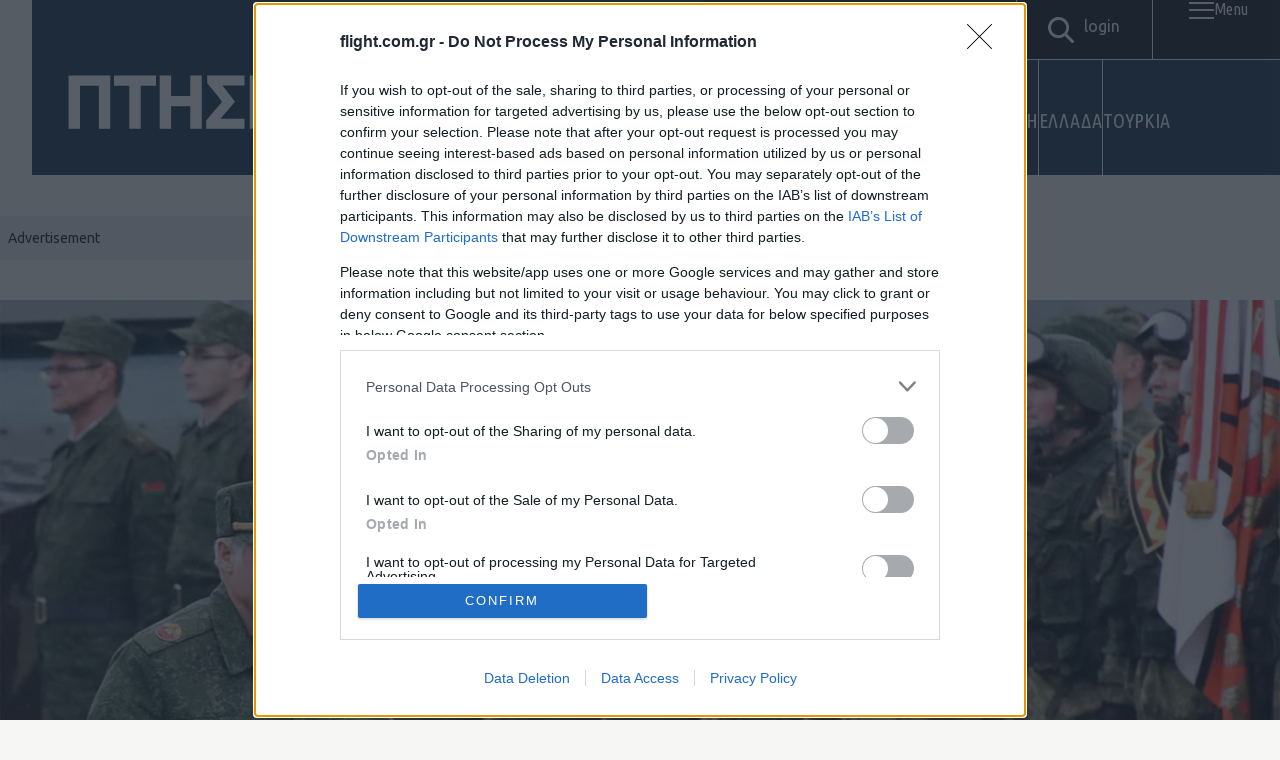

--- FILE ---
content_type: text/html; charset=UTF-8
request_url: https://flight.com.gr/china-lukashenkos-visit-and-important-meeting-with-xi-jinping/
body_size: 37728
content:
<!DOCTYPE html>
<html lang="el">
<head>
    <!-- Google Tag Manager -->
    <script>(function(w,d,s,l,i){w[l]=w[l]||[];w[l].push({'gtm.start':
    new Date().getTime(),event:'gtm.js'});var f=d.getElementsByTagName(s)[0],
    j=d.createElement(s),dl=l!='dataLayer'?'&l='+l:'';j.async=true;j.src=
    'https://www.googletagmanager.com/gtm.js?id='+i+dl;f.parentNode.insertBefore(j,f);
    })(window,document,'script','dataLayer','GTM-5GR6DVTX');</script>
    <!-- End Google Tag Manager -->

    <meta charset="UTF-8">
    <meta http-equiv="X-UA-Compatible" content="IE=edge">
    <meta name="viewport" content="width=device-width, initial-scale=1.0">

    <link rel="apple-touch-icon" sizes="57x57" href="https://flight.com.gr/wp-content/themes/Flight/assets/favicons/apple-icon-57x57.png">
<link rel="apple-touch-icon" sizes="60x60" href="https://flight.com.gr/wp-content/themes/Flight/assets/favicons/apple-icon-60x60.png">
<link rel="apple-touch-icon" sizes="72x72" href="https://flight.com.gr/wp-content/themes/Flight/assets/favicons/apple-icon-72x72.png">
<link rel="apple-touch-icon" sizes="76x76" href="https://flight.com.gr/wp-content/themes/Flight/assets/favicons/apple-icon-76x76.png">
<link rel="apple-touch-icon" sizes="114x114" href="https://flight.com.gr/wp-content/themes/Flight/assets/favicons/apple-icon-114x114.png">
<link rel="apple-touch-icon" sizes="120x120" href="https://flight.com.gr/wp-content/themes/Flight/assets/favicons/apple-icon-120x120.png">
<link rel="apple-touch-icon" sizes="144x144" href="https://flight.com.gr/wp-content/themes/Flight/assets/favicons/apple-icon-144x144.png">
<link rel="apple-touch-icon" sizes="152x152" href="https://flight.com.gr/wp-content/themes/Flight/assets/favicons/apple-icon-152x152.png">
<link rel="apple-touch-icon" sizes="180x180" href="https://flight.com.gr/wp-content/themes/Flight/assets/favicons/apple-icon-180x180.png">
<link rel="icon" type="image/png" sizes="192x192"  href="https://flight.com.gr/wp-content/themes/Flight/assets/favicons/android-icon-192x192.png">
<link rel="icon" type="image/png" sizes="32x32" href="https://flight.com.gr/wp-content/themes/Flight/assets/favicons/favicon-32x32.png">
<link rel="icon" type="image/png" sizes="96x96" href="https://flight.com.gr/wp-content/themes/Flight/assets/favicons/favicon-96x96.png">
<link rel="icon" type="image/png" sizes="16x16" href="https://flight.com.gr/wp-content/themes/Flight/assets/favicons/favicon-16x16.png">
<link rel="manifest" href="https://flight.com.gr/wp-content/themes/Flight/assets/favicons/manifest.json">
<meta name="msapplication-TileColor" content="#ffffff">
<meta name="msapplication-TileImage" content="https://flight.com.gr/wp-content/themes/Flight/assets/favicons/ms-icon-144x144.png">
<meta name="theme-color" content="#ffffff">

    <link rel="preconnect" href="https://fonts.googleapis.com">
    <link rel="preconnect" href="https://fonts.gstatic.com" crossorigin>
    <link href="https://fonts.googleapis.com/css2?family=Ubuntu+Condensed&family=Ubuntu:ital,wght@0,300;0,400;0,500;0,700;1,300;1,400;1,500;1,700&display=swap" rel="stylesheet">

    <link rel="stylesheet" href="https://cdnjs.cloudflare.com/ajax/libs/Swiper/11.0.5/swiper-bundle.css" integrity="sha512-pmAAV1X4Nh5jA9m+jcvwJXFQvCBi3T17aZ1KWkqXr7g/O2YMvO8rfaa5ETWDuBvRq6fbDjlw4jHL44jNTScaKg==" crossorigin="anonymous" referrerpolicy="no-referrer" />

    <meta name='robots' content='index, follow, max-image-preview:large, max-snippet:-1, max-video-preview:-1' />
        <!-- InMobi Choice. Consent Manager Tag v3.0 (for TCF 2.2) -->
        <script type="text/javascript" async=true>
        (function() {
            var host = window.location.hostname;
            var element = document.createElement('script');
            var firstScript = document.getElementsByTagName('script')[0];
            var url = 'https://cmp.inmobi.com'
                .concat('/choice/', 'QCAyv1E8ZE9uQ', '/', host, '/choice.js?tag_version=V3'); // SiteIID: QCAyv1E8ZE9uQ 
            var uspTries = 0;
            var uspTriesLimit = 3;
            element.async = true;
            element.type = 'text/javascript';
            element.src = url;

            firstScript.parentNode.insertBefore(element, firstScript);

            function makeStub() {
                var TCF_LOCATOR_NAME = '__tcfapiLocator';
                var queue = [];
                var win = window;
                var cmpFrame;

                function addFrame() {
                    var doc = win.document;
                    var otherCMP = !!(win.frames[TCF_LOCATOR_NAME]);

                    if (!otherCMP) {
                        if (doc.body) {
                            var iframe = doc.createElement('iframe');
                            iframe.style.cssText = 'display:none';
                            iframe.name = TCF_LOCATOR_NAME;
                            doc.body.appendChild(iframe);
                        } else {
                            setTimeout(addFrame, 5);
                        }
                    }
                    return !otherCMP;
                }

                function tcfAPIHandler() {
                    var gdprApplies;
                    var args = arguments;

                    if (!args.length) {
                        return queue;
                    } else if (args[0] === 'setGdprApplies') {
                        if (
                            args.length > 3 &&
                            args[2] === 2 &&
                            typeof args[3] === 'boolean'
                        ) {
                            gdprApplies = args[3];
                            if (typeof args[2] === 'function') {
                                args[2]('set', true);
                            }
                        }
                    } else if (args[0] === 'ping') {
                        var retr = {
                            gdprApplies: gdprApplies,
                            cmpLoaded: false,
                            cmpStatus: 'stub'
                        };

                        if (typeof args[2] === 'function') {
                            args[2](retr);
                        }
                    } else {
                        if(args[0] === 'init' && typeof args[3] === 'object') {
                            args[3] = Object.assign(args[3], { tag_version: 'V3' });
                        }
                        queue.push(args);
                    }
                }

                function postMessageEventHandler(event) {
                    var msgIsString = typeof event.data === 'string';
                    var json = {};

                    try {
                        if (msgIsString) {
                            json = JSON.parse(event.data);
                        } else {
                            json = event.data;
                        }
                    } catch (ignore) {}

                    var payload = json.__tcfapiCall;

                    if (payload) {
                        window.__tcfapi(
                            payload.command,
                            payload.version,
                            function(retValue, success) {
                                var returnMsg = {
                                    __tcfapiReturn: {
                                        returnValue: retValue,
                                        success: success,
                                        callId: payload.callId
                                    }
                                };
                                if (msgIsString) {
                                    returnMsg = JSON.stringify(returnMsg);
                                }
                                if (event && event.source && event.source.postMessage) {
                                    event.source.postMessage(returnMsg, '*');
                                }
                            },
                            payload.parameter
                        );
                    }
                }

                while (win) {
                    try {
                        if (win.frames[TCF_LOCATOR_NAME]) {
                            cmpFrame = win;
                            break;
                        }
                    } catch (ignore) {}

                    if (win === window.top) {
                        break;
                    }
                    win = win.parent;
                }
                if (!cmpFrame) {
                    addFrame();
                    win.__tcfapi = tcfAPIHandler;
                    win.addEventListener('message', postMessageEventHandler, false);
                }
            }

            makeStub();

            function makeGppStub() {
                const CMP_ID = 10;
                const SUPPORTED_APIS = [
                    '2:tcfeuv2',
                    '6:uspv1',
                    '7:usnatv1',
                    '8:usca',
                    '9:usvav1',
                    '10:uscov1',
                    '11:usutv1',
                    '12:usctv1'
                ];

                window.__gpp_addFrame = function (n) {
                    if (!window.frames[n]) {
                        if (document.body) {
                            var i = document.createElement("iframe");
                            i.style.cssText = "display:none";
                            i.name = n;
                            document.body.appendChild(i);
                        } else {
                            window.setTimeout(window.__gpp_addFrame, 10, n);
                        }
                    }
                };

                window.__gpp_stub = function () {
                    var b = arguments;
                    __gpp.queue = __gpp.queue || [];
                    __gpp.events = __gpp.events || [];

                    if (!b.length || (b.length == 1 && b[0] == "queue")) {
                        return __gpp.queue;
                    }

                    if (b.length == 1 && b[0] == "events") {
                        return __gpp.events;
                    }

                    var cmd = b[0];
                    var clb = b.length > 1 ? b[1] : null;
                    var par = b.length > 2 ? b[2] : null;

                    if (cmd === "ping") {
                        clb({
                            gppVersion: "1.1",
                            cmpStatus: "stub",
                            cmpDisplayStatus: "hidden",
                            signalStatus: "not ready",
                            supportedAPIs: SUPPORTED_APIS,
                            cmpId: CMP_ID,
                            sectionList: [],
                            applicableSections: [-1],
                            gppString: "",
                            parsedSections: {},
                        }, true);
                    } else if (cmd === "addEventListener") {
                        if (!("lastId" in __gpp)) {
                            __gpp.lastId = 0;
                        }
                        __gpp.lastId++;
                        var lnr = __gpp.lastId;
                        __gpp.events.push({
                            id: lnr,
                            callback: clb,
                            parameter: par,
                        });
                        clb({
                            eventName: "listenerRegistered",
                            listenerId: lnr,
                            data: true,
                            pingData: {
                                gppVersion: "1.1",
                                cmpStatus: "stub",
                                cmpDisplayStatus: "hidden",
                                signalStatus: "not ready",
                                supportedAPIs: SUPPORTED_APIS,
                                cmpId: CMP_ID,
                                sectionList: [],
                                applicableSections: [-1],
                                gppString: "",
                                parsedSections: {},
                            },
                        }, true);
                    } else if (cmd === "removeEventListener") {
                        var success = false;
                        for (var i = 0; i < __gpp.events.length; i++) {
                            if (__gpp.events[i].id == par) {
                                __gpp.events.splice(i, 1);
                                success = true;
                                break;
                            }
                        }
                        clb({
                            eventName: "listenerRemoved",
                            listenerId: par,
                            data: success,
                            pingData: {
                                gppVersion: "1.1",
                                cmpStatus: "stub",
                                cmpDisplayStatus: "hidden",
                                signalStatus: "not ready",
                                supportedAPIs: SUPPORTED_APIS,
                                cmpId: CMP_ID,
                                sectionList: [],
                                applicableSections: [-1],
                                gppString: "",
                                parsedSections: {},
                            },
                        }, true);
                    } else if (cmd === "hasSection") {
                        clb(false, true);
                    } else if (cmd === "getSection" || cmd === "getField") {
                        clb(null, true);
                    } else {
                        __gpp.queue.push([].slice.apply(b));
                    }
                };

                window.__gpp_msghandler = function (event) {
                    var msgIsString = typeof event.data === "string";
                    try {
                        var json = msgIsString ? JSON.parse(event.data) : event.data;
                    } catch (e) {
                        var json = null;
                    }
                    if (typeof json === "object" && json !== null && "__gppCall" in json) {
                        var i = json.__gppCall;
                        window.__gpp(
                            i.command,
                            function (retValue, success) {
                                var returnMsg = {
                                    __gppReturn: {
                                        returnValue: retValue,
                                        success: success,
                                        callId: i.callId,
                                    },
                                };
                                event.source.postMessage(msgIsString ? JSON.stringify(returnMsg) : returnMsg, "*");
                            },
                            "parameter" in i ? i.parameter : null,
                            "version" in i ? i.version : "1.1"
                        );
                    }
                };

                if (!("__gpp" in window) || typeof window.__gpp !== "function") {
                    window.__gpp = window.__gpp_stub;
                    window.addEventListener("message", window.__gpp_msghandler, false);
                    window.__gpp_addFrame("__gppLocator");
                }
            }

            makeGppStub();

            var uspStubFunction = function() {
                var arg = arguments;
                if (typeof window.__uspapi !== uspStubFunction) {
                    setTimeout(function() {
                        if (typeof window.__uspapi !== 'undefined') {
                            window.__uspapi.apply(window.__uspapi, arg);
                        }
                    }, 500);
                }
            };

            var checkIfUspIsReady = function() {
                uspTries++;
                if (window.__uspapi === uspStubFunction && uspTries < uspTriesLimit) {
                    // Suppress console warning
                } else {
                    clearInterval(uspInterval);
                }
            };

            if (typeof window.__uspapi === 'undefined') {
                window.__uspapi = uspStubFunction;
                var uspInterval = setInterval(checkIfUspIsReady, 6000);
            }
        })();
        </script>
        <!-- End InMobi Choice. Consent Manager Tag v3.0 (for TCF 2.2) -->
        
	<!-- This site is optimized with the Yoast SEO plugin v26.6 - https://yoast.com/wordpress/plugins/seo/ -->
	<title>Κίνα: Επίσκεψη του Λουκασένκο και συνάντηση με σημασία με Σι Τζινπίνγκ - Πτήση</title>
	<link rel="canonical" href="https://flight.com.gr/china-lukashenkos-visit-and-important-meeting-with-xi-jinping/" />
	<meta property="og:locale" content="el_GR" />
	<meta property="og:type" content="article" />
	<meta property="og:title" content="Κίνα: Επίσκεψη του Λουκασένκο και συνάντηση με σημασία με Σι Τζινπίνγκ - Πτήση" />
	<meta property="og:description" content="Επίσκεψη πραγματοποιεί από σήμερα ο πρόεδρος της Λευκορωσίας Αλεξάντρ Λουκασένκο στο Πεκίνο για συνομιλίες με τον Κινέζο ηγέτη Σι Τζινπίνγκ, σύμφωνα με το  λευκορωσικό κρατικό πρακτορείο ειδήσεων BelTA Σημειώνεται ότι  είναι η δεύτερη φορά που επισκέπτεται φέτος στην Κίνα, μετά την επίσκεψη εργασίας», σύμφωνα με το BelTA, που πραγματοποίησε από τις 28 Φεβρουαρίου έως τις [&hellip;]" />
	<meta property="og:url" content="https://flight.com.gr/china-lukashenkos-visit-and-important-meeting-with-xi-jinping/" />
	<meta property="og:site_name" content="Πτήση" />
	<meta property="article:published_time" content="2023-12-03T09:50:02+00:00" />
	<meta property="og:image" content="https://flight.com.gr/wp-content/uploads/2023/12/Lukasenko-exersices.jpg" />
	<meta property="og:image:width" content="1360" />
	<meta property="og:image:height" content="765" />
	<meta property="og:image:type" content="image/jpeg" />
	<meta name="author" content="ΑΠΕ- ΜΠΕ" />
	<meta name="twitter:card" content="summary_large_image" />
	<meta name="twitter:label1" content="Συντάχθηκε από" />
	<meta name="twitter:data1" content="ΑΠΕ- ΜΠΕ" />
	<script type="application/ld+json" class="yoast-schema-graph">{"@context":"https://schema.org","@graph":[{"@type":"WebPage","@id":"https://flight.com.gr/china-lukashenkos-visit-and-important-meeting-with-xi-jinping/","url":"https://flight.com.gr/china-lukashenkos-visit-and-important-meeting-with-xi-jinping/","name":"Κίνα: Επίσκεψη του Λουκασένκο και συνάντηση με σημασία με Σι Τζινπίνγκ - Πτήση","isPartOf":{"@id":"https://flight.com.gr/#website"},"primaryImageOfPage":{"@id":"https://flight.com.gr/china-lukashenkos-visit-and-important-meeting-with-xi-jinping/#primaryimage"},"image":{"@id":"https://flight.com.gr/china-lukashenkos-visit-and-important-meeting-with-xi-jinping/#primaryimage"},"thumbnailUrl":"https://flight.com.gr/wp-content/uploads/2023/12/Lukasenko-exersices.jpg","datePublished":"2023-12-03T09:50:02+00:00","author":{"@id":"https://flight.com.gr/#/schema/person/eb526b6193985e53f22acf03c9436f35"},"breadcrumb":{"@id":"https://flight.com.gr/china-lukashenkos-visit-and-important-meeting-with-xi-jinping/#breadcrumb"},"inLanguage":"el","potentialAction":[{"@type":"ReadAction","target":["https://flight.com.gr/china-lukashenkos-visit-and-important-meeting-with-xi-jinping/"]}]},{"@type":"ImageObject","inLanguage":"el","@id":"https://flight.com.gr/china-lukashenkos-visit-and-important-meeting-with-xi-jinping/#primaryimage","url":"https://flight.com.gr/wp-content/uploads/2023/12/Lukasenko-exersices.jpg","contentUrl":"https://flight.com.gr/wp-content/uploads/2023/12/Lukasenko-exersices.jpg","width":1360,"height":765},{"@type":"BreadcrumbList","@id":"https://flight.com.gr/china-lukashenkos-visit-and-important-meeting-with-xi-jinping/#breadcrumb","itemListElement":[{"@type":"ListItem","position":1,"name":"Αρχική","item":"https://flight.com.gr/"},{"@type":"ListItem","position":2,"name":"Ροή Ειδήσεων","item":"https://flight.com.gr/roi/"},{"@type":"ListItem","position":3,"name":"Κίνα: Επίσκεψη του Λουκασένκο και συνάντηση με σημασία με Σι Τζινπίνγκ"}]},{"@type":"WebSite","@id":"https://flight.com.gr/#website","url":"https://flight.com.gr/","name":"Πτήση","description":"Άμυνα, Γεωπολιτική και Ιστορία","potentialAction":[{"@type":"SearchAction","target":{"@type":"EntryPoint","urlTemplate":"https://flight.com.gr/?s={search_term_string}"},"query-input":{"@type":"PropertyValueSpecification","valueRequired":true,"valueName":"search_term_string"}}],"inLanguage":"el"},{"@type":"Person","@id":"https://flight.com.gr/#/schema/person/eb526b6193985e53f22acf03c9436f35","name":"ΑΠΕ- ΜΠΕ","image":{"@type":"ImageObject","inLanguage":"el","@id":"https://flight.com.gr/#/schema/person/image/","url":"https://secure.gravatar.com/avatar/231636c582a099906b47d9abde1ffd5d14b441c6e167075497bc15efaaa589ee?s=96&d=mm&r=g","contentUrl":"https://secure.gravatar.com/avatar/231636c582a099906b47d9abde1ffd5d14b441c6e167075497bc15efaaa589ee?s=96&d=mm&r=g","caption":"ΑΠΕ- ΜΠΕ"},"url":"https://flight.com.gr/author/ape-mpe/"}]}</script>
	<!-- / Yoast SEO plugin. -->


<link rel='dns-prefetch' href='//www.google.com' />
        <link rel="preconnect" href="https://securepubads.g.doubleclick.net" crossorigin>
        <link rel="preconnect" href="https://cmp.inmobi.com" crossorigin>
        <link rel="preconnect" href="https://cdn.orangeclickmedia.com">
        <link rel="dns-prefetch" href="//googleads.g.doubleclick.net">
        <link rel="dns-prefetch" href="//adservice.google.com">
        <link rel="alternate" type="application/rss+xml" title="Ροή Σχολίων Πτήση &raquo; Κίνα: Επίσκεψη του Λουκασένκο και συνάντηση με σημασία με Σι Τζινπίνγκ" href="https://flight.com.gr/china-lukashenkos-visit-and-important-meeting-with-xi-jinping/feed/" />
        <script>
        // Mobile detection for header bidding
        window.mobileCheck = function() {
            let check = false;
            (function(a){if(/(android|bb\d+|meego).+mobile|avantgo|bada\/|blackberry|blazer|compal|elaine|fennec|hiptop|iemobile|ip(hone|od)|iris|kindle|lge |maemo|midp|mmp|mobile.+firefox|netfront|opera m(ob|in)i|palm( os)?|phone|p(ixi|re)\/|plucker|pocket|psp|series(4|6)0|symbian|treo|up\.(browser|link)|vodafone|wap|windows ce|xda|xiino/i.test(a)||/1207|6310|6590|3gso|4thp|50[1-6]i|770s|802s|a wa|abac|ac(er|oo|s\-)|ai(ko|rn)|al(av|ca|co)|amoi|an(ex|ny|yw)|aptu|ar(ch|go)|as(te|us)|attw|au(di|\-m|r |s )|avan|be(ck|ll|nq)|bi(lb|rd)|bl(ac|az)|br(e|v)w|bumb|bw\-(n|u)|c55\/|capi|ccwa|cdm\-|cell|chtm|cldc|cmd\-|co(mp|nd)|craw|da(it|ll|ng)|dbte|dc\-s|devi|dica|dmob|do(c|p)o|ds(12|\-d)|el(49|ai)|em(l2|ul)|er(ic|k0)|esl8|ez([4-7]0|os|wa|ze)|fetc|fly(\-|_)|g1 u|g560|gene|gf\-5|g\-mo|go(\.w|od)|gr(ad|un)|haie|hcit|hd\-(m|p|t)|hei\-|hi(pt|ta)|hp( i|ip)|hs\-c|ht(c(\-| |_|a|g|p|s|t)|tp)|hu(aw|tc)|i\-(20|go|ma)|i230|iac( |\-|\/)|ibro|idea|ig01|ikom|im1k|inno|ipaq|iris|ja(t|v)a|jbro|jemu|jigs|kddi|keji|kgt( |\/)|klon|kpt |kwc\-|kyo(c|k)|le(no|xi)|lg( g|\/(k|l|u)|50|54|\-[a-w])|libw|lynx|m1\-w|m3ga|m50\/|ma(te|ui|xo)|mc(01|21|ca)|m\-cr|me(rc|ri)|mi(o8|oa|ts)|mmef|mo(01|02|bi|de|do|t(\-| |o|v)|zz)|mt(50|p1|v )|mwbp|mywa|n10[0-2]|n20[2-3]|n30(0|2)|n50(0|2|5)|n7(0(0|1)|10)|ne((c|m)\-|on|tf|wf|wg|wt)|nok(6|i)|nzph|o2im|op(ti|wv)|oran|owg1|p800|pan(a|d|t)|pdxg|pg(13|\-([1-8]|c))|phil|pire|pl(ay|uc)|pn\-2|po(ck|rt|se)|prox|psio|pt\-g|qa\-a|qc(07|12|21|32|60|\-[2-7]|i\-)|qtek|r380|r600|raks|rim9|ro(ve|zo)|s55\/|sa(ge|ma|mm|ms|ny|va)|sc(01|h\-|oo|p\-)|sdk\/|se(c(\-|0|1)|47|mc|nd|ri)|sgh\-|shar|sie(\-|m)|sk\-0|sl(45|id)|sm(al|ar|b3|it|t5)|so(ft|ny)|sp(01|h\-|v\-|v )|sy(01|mb)|t2(18|50)|t6(00|10|18)|ta(gt|lk)|tcl\-|tdg\-|tel(i|m)|tim\-|t\-mo|to(pl|sh)|ts(70|m\-|m3|m5)|tx\-9|up(\.b|g1|si)|utst|v400|v750|veri|vi(rg|te)|vk(40|5[0-3]|\-v)|vm40|voda|vulc|vx(52|53|60|61|70|80|81|83|85|98)|w3c(\-| )|webc|whit|wi(g |nc|nw)|wmlb|wonu|x700|yas\-|your|zeto|zte\-/i.test(a.substr(0,4))) check = true;})(navigator.userAgent||navigator.vendor||window.opera);
            return check;
        };
        </script>
        <script src="//cdn.orangeclickmedia.com/tech/libs/ocm-mobile-detect.js"></script>
        <script>var ocm_is_mobile = ocm_is_mobile || (new MobileDetect(window.navigator.userAgent)).mobile();</script>
        <!--<script data-cfasync="false" async src="//cdn.orangeclickmedia.com/tech/flight.com.gr/ocm.js"></script>-->
        <script src="//cdn.orangeclickmedia.com/tech/flight.com.gr_v2/ocm.js" async="async"></script>
        <link rel="alternate" title="oEmbed (JSON)" type="application/json+oembed" href="https://flight.com.gr/wp-json/oembed/1.0/embed?url=https%3A%2F%2Fflight.com.gr%2Fchina-lukashenkos-visit-and-important-meeting-with-xi-jinping%2F" />
<link rel="alternate" title="oEmbed (XML)" type="text/xml+oembed" href="https://flight.com.gr/wp-json/oembed/1.0/embed?url=https%3A%2F%2Fflight.com.gr%2Fchina-lukashenkos-visit-and-important-meeting-with-xi-jinping%2F&#038;format=xml" />
		<!-- This site uses the Google Analytics by MonsterInsights plugin v9.11.0 - Using Analytics tracking - https://www.monsterinsights.com/ -->
							<script src="//www.googletagmanager.com/gtag/js?id=G-73CFYLJJRH"  data-cfasync="false" data-wpfc-render="false" type="text/javascript" async></script>
			<script data-cfasync="false" data-wpfc-render="false" type="text/javascript">
				var mi_version = '9.11.0';
				var mi_track_user = true;
				var mi_no_track_reason = '';
								var MonsterInsightsDefaultLocations = {"page_location":"https:\/\/flight.com.gr\/china-lukashenkos-visit-and-important-meeting-with-xi-jinping\/"};
								if ( typeof MonsterInsightsPrivacyGuardFilter === 'function' ) {
					var MonsterInsightsLocations = (typeof MonsterInsightsExcludeQuery === 'object') ? MonsterInsightsPrivacyGuardFilter( MonsterInsightsExcludeQuery ) : MonsterInsightsPrivacyGuardFilter( MonsterInsightsDefaultLocations );
				} else {
					var MonsterInsightsLocations = (typeof MonsterInsightsExcludeQuery === 'object') ? MonsterInsightsExcludeQuery : MonsterInsightsDefaultLocations;
				}

								var disableStrs = [
										'ga-disable-G-73CFYLJJRH',
									];

				/* Function to detect opted out users */
				function __gtagTrackerIsOptedOut() {
					for (var index = 0; index < disableStrs.length; index++) {
						if (document.cookie.indexOf(disableStrs[index] + '=true') > -1) {
							return true;
						}
					}

					return false;
				}

				/* Disable tracking if the opt-out cookie exists. */
				if (__gtagTrackerIsOptedOut()) {
					for (var index = 0; index < disableStrs.length; index++) {
						window[disableStrs[index]] = true;
					}
				}

				/* Opt-out function */
				function __gtagTrackerOptout() {
					for (var index = 0; index < disableStrs.length; index++) {
						document.cookie = disableStrs[index] + '=true; expires=Thu, 31 Dec 2099 23:59:59 UTC; path=/';
						window[disableStrs[index]] = true;
					}
				}

				if ('undefined' === typeof gaOptout) {
					function gaOptout() {
						__gtagTrackerOptout();
					}
				}
								window.dataLayer = window.dataLayer || [];

				window.MonsterInsightsDualTracker = {
					helpers: {},
					trackers: {},
				};
				if (mi_track_user) {
					function __gtagDataLayer() {
						dataLayer.push(arguments);
					}

					function __gtagTracker(type, name, parameters) {
						if (!parameters) {
							parameters = {};
						}

						if (parameters.send_to) {
							__gtagDataLayer.apply(null, arguments);
							return;
						}

						if (type === 'event') {
														parameters.send_to = monsterinsights_frontend.v4_id;
							var hookName = name;
							if (typeof parameters['event_category'] !== 'undefined') {
								hookName = parameters['event_category'] + ':' + name;
							}

							if (typeof MonsterInsightsDualTracker.trackers[hookName] !== 'undefined') {
								MonsterInsightsDualTracker.trackers[hookName](parameters);
							} else {
								__gtagDataLayer('event', name, parameters);
							}
							
						} else {
							__gtagDataLayer.apply(null, arguments);
						}
					}

					__gtagTracker('js', new Date());
					__gtagTracker('set', {
						'developer_id.dZGIzZG': true,
											});
					if ( MonsterInsightsLocations.page_location ) {
						__gtagTracker('set', MonsterInsightsLocations);
					}
										__gtagTracker('config', 'G-73CFYLJJRH', {"forceSSL":"true","link_attribution":"true"} );
										window.gtag = __gtagTracker;										(function () {
						/* https://developers.google.com/analytics/devguides/collection/analyticsjs/ */
						/* ga and __gaTracker compatibility shim. */
						var noopfn = function () {
							return null;
						};
						var newtracker = function () {
							return new Tracker();
						};
						var Tracker = function () {
							return null;
						};
						var p = Tracker.prototype;
						p.get = noopfn;
						p.set = noopfn;
						p.send = function () {
							var args = Array.prototype.slice.call(arguments);
							args.unshift('send');
							__gaTracker.apply(null, args);
						};
						var __gaTracker = function () {
							var len = arguments.length;
							if (len === 0) {
								return;
							}
							var f = arguments[len - 1];
							if (typeof f !== 'object' || f === null || typeof f.hitCallback !== 'function') {
								if ('send' === arguments[0]) {
									var hitConverted, hitObject = false, action;
									if ('event' === arguments[1]) {
										if ('undefined' !== typeof arguments[3]) {
											hitObject = {
												'eventAction': arguments[3],
												'eventCategory': arguments[2],
												'eventLabel': arguments[4],
												'value': arguments[5] ? arguments[5] : 1,
											}
										}
									}
									if ('pageview' === arguments[1]) {
										if ('undefined' !== typeof arguments[2]) {
											hitObject = {
												'eventAction': 'page_view',
												'page_path': arguments[2],
											}
										}
									}
									if (typeof arguments[2] === 'object') {
										hitObject = arguments[2];
									}
									if (typeof arguments[5] === 'object') {
										Object.assign(hitObject, arguments[5]);
									}
									if ('undefined' !== typeof arguments[1].hitType) {
										hitObject = arguments[1];
										if ('pageview' === hitObject.hitType) {
											hitObject.eventAction = 'page_view';
										}
									}
									if (hitObject) {
										action = 'timing' === arguments[1].hitType ? 'timing_complete' : hitObject.eventAction;
										hitConverted = mapArgs(hitObject);
										__gtagTracker('event', action, hitConverted);
									}
								}
								return;
							}

							function mapArgs(args) {
								var arg, hit = {};
								var gaMap = {
									'eventCategory': 'event_category',
									'eventAction': 'event_action',
									'eventLabel': 'event_label',
									'eventValue': 'event_value',
									'nonInteraction': 'non_interaction',
									'timingCategory': 'event_category',
									'timingVar': 'name',
									'timingValue': 'value',
									'timingLabel': 'event_label',
									'page': 'page_path',
									'location': 'page_location',
									'title': 'page_title',
									'referrer' : 'page_referrer',
								};
								for (arg in args) {
																		if (!(!args.hasOwnProperty(arg) || !gaMap.hasOwnProperty(arg))) {
										hit[gaMap[arg]] = args[arg];
									} else {
										hit[arg] = args[arg];
									}
								}
								return hit;
							}

							try {
								f.hitCallback();
							} catch (ex) {
							}
						};
						__gaTracker.create = newtracker;
						__gaTracker.getByName = newtracker;
						__gaTracker.getAll = function () {
							return [];
						};
						__gaTracker.remove = noopfn;
						__gaTracker.loaded = true;
						window['__gaTracker'] = __gaTracker;
					})();
									} else {
										console.log("");
					(function () {
						function __gtagTracker() {
							return null;
						}

						window['__gtagTracker'] = __gtagTracker;
						window['gtag'] = __gtagTracker;
					})();
									}
			</script>
							<!-- / Google Analytics by MonsterInsights -->
		<style id='wp-img-auto-sizes-contain-inline-css' type='text/css'>
img:is([sizes=auto i],[sizes^="auto," i]){contain-intrinsic-size:3000px 1500px}
/*# sourceURL=wp-img-auto-sizes-contain-inline-css */
</style>
<style id='wp-emoji-styles-inline-css' type='text/css'>

	img.wp-smiley, img.emoji {
		display: inline !important;
		border: none !important;
		box-shadow: none !important;
		height: 1em !important;
		width: 1em !important;
		margin: 0 0.07em !important;
		vertical-align: -0.1em !important;
		background: none !important;
		padding: 0 !important;
	}
/*# sourceURL=wp-emoji-styles-inline-css */
</style>
<style id='wp-block-library-inline-css' type='text/css'>
:root{--wp-block-synced-color:#7a00df;--wp-block-synced-color--rgb:122,0,223;--wp-bound-block-color:var(--wp-block-synced-color);--wp-editor-canvas-background:#ddd;--wp-admin-theme-color:#007cba;--wp-admin-theme-color--rgb:0,124,186;--wp-admin-theme-color-darker-10:#006ba1;--wp-admin-theme-color-darker-10--rgb:0,107,160.5;--wp-admin-theme-color-darker-20:#005a87;--wp-admin-theme-color-darker-20--rgb:0,90,135;--wp-admin-border-width-focus:2px}@media (min-resolution:192dpi){:root{--wp-admin-border-width-focus:1.5px}}.wp-element-button{cursor:pointer}:root .has-very-light-gray-background-color{background-color:#eee}:root .has-very-dark-gray-background-color{background-color:#313131}:root .has-very-light-gray-color{color:#eee}:root .has-very-dark-gray-color{color:#313131}:root .has-vivid-green-cyan-to-vivid-cyan-blue-gradient-background{background:linear-gradient(135deg,#00d084,#0693e3)}:root .has-purple-crush-gradient-background{background:linear-gradient(135deg,#34e2e4,#4721fb 50%,#ab1dfe)}:root .has-hazy-dawn-gradient-background{background:linear-gradient(135deg,#faaca8,#dad0ec)}:root .has-subdued-olive-gradient-background{background:linear-gradient(135deg,#fafae1,#67a671)}:root .has-atomic-cream-gradient-background{background:linear-gradient(135deg,#fdd79a,#004a59)}:root .has-nightshade-gradient-background{background:linear-gradient(135deg,#330968,#31cdcf)}:root .has-midnight-gradient-background{background:linear-gradient(135deg,#020381,#2874fc)}:root{--wp--preset--font-size--normal:16px;--wp--preset--font-size--huge:42px}.has-regular-font-size{font-size:1em}.has-larger-font-size{font-size:2.625em}.has-normal-font-size{font-size:var(--wp--preset--font-size--normal)}.has-huge-font-size{font-size:var(--wp--preset--font-size--huge)}.has-text-align-center{text-align:center}.has-text-align-left{text-align:left}.has-text-align-right{text-align:right}.has-fit-text{white-space:nowrap!important}#end-resizable-editor-section{display:none}.aligncenter{clear:both}.items-justified-left{justify-content:flex-start}.items-justified-center{justify-content:center}.items-justified-right{justify-content:flex-end}.items-justified-space-between{justify-content:space-between}.screen-reader-text{border:0;clip-path:inset(50%);height:1px;margin:-1px;overflow:hidden;padding:0;position:absolute;width:1px;word-wrap:normal!important}.screen-reader-text:focus{background-color:#ddd;clip-path:none;color:#444;display:block;font-size:1em;height:auto;left:5px;line-height:normal;padding:15px 23px 14px;text-decoration:none;top:5px;width:auto;z-index:100000}html :where(.has-border-color){border-style:solid}html :where([style*=border-top-color]){border-top-style:solid}html :where([style*=border-right-color]){border-right-style:solid}html :where([style*=border-bottom-color]){border-bottom-style:solid}html :where([style*=border-left-color]){border-left-style:solid}html :where([style*=border-width]){border-style:solid}html :where([style*=border-top-width]){border-top-style:solid}html :where([style*=border-right-width]){border-right-style:solid}html :where([style*=border-bottom-width]){border-bottom-style:solid}html :where([style*=border-left-width]){border-left-style:solid}html :where(img[class*=wp-image-]){height:auto;max-width:100%}:where(figure){margin:0 0 1em}html :where(.is-position-sticky){--wp-admin--admin-bar--position-offset:var(--wp-admin--admin-bar--height,0px)}@media screen and (max-width:600px){html :where(.is-position-sticky){--wp-admin--admin-bar--position-offset:0px}}

/*# sourceURL=wp-block-library-inline-css */
</style><style id='global-styles-inline-css' type='text/css'>
:root{--wp--preset--aspect-ratio--square: 1;--wp--preset--aspect-ratio--4-3: 4/3;--wp--preset--aspect-ratio--3-4: 3/4;--wp--preset--aspect-ratio--3-2: 3/2;--wp--preset--aspect-ratio--2-3: 2/3;--wp--preset--aspect-ratio--16-9: 16/9;--wp--preset--aspect-ratio--9-16: 9/16;--wp--preset--color--black: #000000;--wp--preset--color--cyan-bluish-gray: #abb8c3;--wp--preset--color--white: #ffffff;--wp--preset--color--pale-pink: #f78da7;--wp--preset--color--vivid-red: #cf2e2e;--wp--preset--color--luminous-vivid-orange: #ff6900;--wp--preset--color--luminous-vivid-amber: #fcb900;--wp--preset--color--light-green-cyan: #7bdcb5;--wp--preset--color--vivid-green-cyan: #00d084;--wp--preset--color--pale-cyan-blue: #8ed1fc;--wp--preset--color--vivid-cyan-blue: #0693e3;--wp--preset--color--vivid-purple: #9b51e0;--wp--preset--gradient--vivid-cyan-blue-to-vivid-purple: linear-gradient(135deg,rgb(6,147,227) 0%,rgb(155,81,224) 100%);--wp--preset--gradient--light-green-cyan-to-vivid-green-cyan: linear-gradient(135deg,rgb(122,220,180) 0%,rgb(0,208,130) 100%);--wp--preset--gradient--luminous-vivid-amber-to-luminous-vivid-orange: linear-gradient(135deg,rgb(252,185,0) 0%,rgb(255,105,0) 100%);--wp--preset--gradient--luminous-vivid-orange-to-vivid-red: linear-gradient(135deg,rgb(255,105,0) 0%,rgb(207,46,46) 100%);--wp--preset--gradient--very-light-gray-to-cyan-bluish-gray: linear-gradient(135deg,rgb(238,238,238) 0%,rgb(169,184,195) 100%);--wp--preset--gradient--cool-to-warm-spectrum: linear-gradient(135deg,rgb(74,234,220) 0%,rgb(151,120,209) 20%,rgb(207,42,186) 40%,rgb(238,44,130) 60%,rgb(251,105,98) 80%,rgb(254,248,76) 100%);--wp--preset--gradient--blush-light-purple: linear-gradient(135deg,rgb(255,206,236) 0%,rgb(152,150,240) 100%);--wp--preset--gradient--blush-bordeaux: linear-gradient(135deg,rgb(254,205,165) 0%,rgb(254,45,45) 50%,rgb(107,0,62) 100%);--wp--preset--gradient--luminous-dusk: linear-gradient(135deg,rgb(255,203,112) 0%,rgb(199,81,192) 50%,rgb(65,88,208) 100%);--wp--preset--gradient--pale-ocean: linear-gradient(135deg,rgb(255,245,203) 0%,rgb(182,227,212) 50%,rgb(51,167,181) 100%);--wp--preset--gradient--electric-grass: linear-gradient(135deg,rgb(202,248,128) 0%,rgb(113,206,126) 100%);--wp--preset--gradient--midnight: linear-gradient(135deg,rgb(2,3,129) 0%,rgb(40,116,252) 100%);--wp--preset--font-size--small: 13px;--wp--preset--font-size--medium: 20px;--wp--preset--font-size--large: 36px;--wp--preset--font-size--x-large: 42px;--wp--preset--spacing--20: 0.44rem;--wp--preset--spacing--30: 0.67rem;--wp--preset--spacing--40: 1rem;--wp--preset--spacing--50: 1.5rem;--wp--preset--spacing--60: 2.25rem;--wp--preset--spacing--70: 3.38rem;--wp--preset--spacing--80: 5.06rem;--wp--preset--shadow--natural: 6px 6px 9px rgba(0, 0, 0, 0.2);--wp--preset--shadow--deep: 12px 12px 50px rgba(0, 0, 0, 0.4);--wp--preset--shadow--sharp: 6px 6px 0px rgba(0, 0, 0, 0.2);--wp--preset--shadow--outlined: 6px 6px 0px -3px rgb(255, 255, 255), 6px 6px rgb(0, 0, 0);--wp--preset--shadow--crisp: 6px 6px 0px rgb(0, 0, 0);}:where(.is-layout-flex){gap: 0.5em;}:where(.is-layout-grid){gap: 0.5em;}body .is-layout-flex{display: flex;}.is-layout-flex{flex-wrap: wrap;align-items: center;}.is-layout-flex > :is(*, div){margin: 0;}body .is-layout-grid{display: grid;}.is-layout-grid > :is(*, div){margin: 0;}:where(.wp-block-columns.is-layout-flex){gap: 2em;}:where(.wp-block-columns.is-layout-grid){gap: 2em;}:where(.wp-block-post-template.is-layout-flex){gap: 1.25em;}:where(.wp-block-post-template.is-layout-grid){gap: 1.25em;}.has-black-color{color: var(--wp--preset--color--black) !important;}.has-cyan-bluish-gray-color{color: var(--wp--preset--color--cyan-bluish-gray) !important;}.has-white-color{color: var(--wp--preset--color--white) !important;}.has-pale-pink-color{color: var(--wp--preset--color--pale-pink) !important;}.has-vivid-red-color{color: var(--wp--preset--color--vivid-red) !important;}.has-luminous-vivid-orange-color{color: var(--wp--preset--color--luminous-vivid-orange) !important;}.has-luminous-vivid-amber-color{color: var(--wp--preset--color--luminous-vivid-amber) !important;}.has-light-green-cyan-color{color: var(--wp--preset--color--light-green-cyan) !important;}.has-vivid-green-cyan-color{color: var(--wp--preset--color--vivid-green-cyan) !important;}.has-pale-cyan-blue-color{color: var(--wp--preset--color--pale-cyan-blue) !important;}.has-vivid-cyan-blue-color{color: var(--wp--preset--color--vivid-cyan-blue) !important;}.has-vivid-purple-color{color: var(--wp--preset--color--vivid-purple) !important;}.has-black-background-color{background-color: var(--wp--preset--color--black) !important;}.has-cyan-bluish-gray-background-color{background-color: var(--wp--preset--color--cyan-bluish-gray) !important;}.has-white-background-color{background-color: var(--wp--preset--color--white) !important;}.has-pale-pink-background-color{background-color: var(--wp--preset--color--pale-pink) !important;}.has-vivid-red-background-color{background-color: var(--wp--preset--color--vivid-red) !important;}.has-luminous-vivid-orange-background-color{background-color: var(--wp--preset--color--luminous-vivid-orange) !important;}.has-luminous-vivid-amber-background-color{background-color: var(--wp--preset--color--luminous-vivid-amber) !important;}.has-light-green-cyan-background-color{background-color: var(--wp--preset--color--light-green-cyan) !important;}.has-vivid-green-cyan-background-color{background-color: var(--wp--preset--color--vivid-green-cyan) !important;}.has-pale-cyan-blue-background-color{background-color: var(--wp--preset--color--pale-cyan-blue) !important;}.has-vivid-cyan-blue-background-color{background-color: var(--wp--preset--color--vivid-cyan-blue) !important;}.has-vivid-purple-background-color{background-color: var(--wp--preset--color--vivid-purple) !important;}.has-black-border-color{border-color: var(--wp--preset--color--black) !important;}.has-cyan-bluish-gray-border-color{border-color: var(--wp--preset--color--cyan-bluish-gray) !important;}.has-white-border-color{border-color: var(--wp--preset--color--white) !important;}.has-pale-pink-border-color{border-color: var(--wp--preset--color--pale-pink) !important;}.has-vivid-red-border-color{border-color: var(--wp--preset--color--vivid-red) !important;}.has-luminous-vivid-orange-border-color{border-color: var(--wp--preset--color--luminous-vivid-orange) !important;}.has-luminous-vivid-amber-border-color{border-color: var(--wp--preset--color--luminous-vivid-amber) !important;}.has-light-green-cyan-border-color{border-color: var(--wp--preset--color--light-green-cyan) !important;}.has-vivid-green-cyan-border-color{border-color: var(--wp--preset--color--vivid-green-cyan) !important;}.has-pale-cyan-blue-border-color{border-color: var(--wp--preset--color--pale-cyan-blue) !important;}.has-vivid-cyan-blue-border-color{border-color: var(--wp--preset--color--vivid-cyan-blue) !important;}.has-vivid-purple-border-color{border-color: var(--wp--preset--color--vivid-purple) !important;}.has-vivid-cyan-blue-to-vivid-purple-gradient-background{background: var(--wp--preset--gradient--vivid-cyan-blue-to-vivid-purple) !important;}.has-light-green-cyan-to-vivid-green-cyan-gradient-background{background: var(--wp--preset--gradient--light-green-cyan-to-vivid-green-cyan) !important;}.has-luminous-vivid-amber-to-luminous-vivid-orange-gradient-background{background: var(--wp--preset--gradient--luminous-vivid-amber-to-luminous-vivid-orange) !important;}.has-luminous-vivid-orange-to-vivid-red-gradient-background{background: var(--wp--preset--gradient--luminous-vivid-orange-to-vivid-red) !important;}.has-very-light-gray-to-cyan-bluish-gray-gradient-background{background: var(--wp--preset--gradient--very-light-gray-to-cyan-bluish-gray) !important;}.has-cool-to-warm-spectrum-gradient-background{background: var(--wp--preset--gradient--cool-to-warm-spectrum) !important;}.has-blush-light-purple-gradient-background{background: var(--wp--preset--gradient--blush-light-purple) !important;}.has-blush-bordeaux-gradient-background{background: var(--wp--preset--gradient--blush-bordeaux) !important;}.has-luminous-dusk-gradient-background{background: var(--wp--preset--gradient--luminous-dusk) !important;}.has-pale-ocean-gradient-background{background: var(--wp--preset--gradient--pale-ocean) !important;}.has-electric-grass-gradient-background{background: var(--wp--preset--gradient--electric-grass) !important;}.has-midnight-gradient-background{background: var(--wp--preset--gradient--midnight) !important;}.has-small-font-size{font-size: var(--wp--preset--font-size--small) !important;}.has-medium-font-size{font-size: var(--wp--preset--font-size--medium) !important;}.has-large-font-size{font-size: var(--wp--preset--font-size--large) !important;}.has-x-large-font-size{font-size: var(--wp--preset--font-size--x-large) !important;}
/*# sourceURL=global-styles-inline-css */
</style>

<style id='classic-theme-styles-inline-css' type='text/css'>
/*! This file is auto-generated */
.wp-block-button__link{color:#fff;background-color:#32373c;border-radius:9999px;box-shadow:none;text-decoration:none;padding:calc(.667em + 2px) calc(1.333em + 2px);font-size:1.125em}.wp-block-file__button{background:#32373c;color:#fff;text-decoration:none}
/*# sourceURL=/wp-includes/css/classic-themes.min.css */
</style>
<link rel='stylesheet' id='ep_general_styles-css' href='https://flight.com.gr/wp-content/plugins/elasticpress/dist/css/general-styles.css?ver=66295efe92a630617c00' type='text/css' media='all' />
<link rel='stylesheet' id='utilities-css-css' href='https://flight.com.gr/wp-content/themes/Flight/styles/utilities.css?ver=251219-100839' type='text/css' media='all' />
<link rel='stylesheet' id='header-css-css' href='https://flight.com.gr/wp-content/themes/Flight/styles/header.css?ver=260116-105805' type='text/css' media='all' />
<link rel='stylesheet' id='footer-css-css' href='https://flight.com.gr/wp-content/themes/Flight/styles/footer.css?ver=260116-104321' type='text/css' media='all' />
<link rel='stylesheet' id='article-css-css' href='https://flight.com.gr/wp-content/themes/Flight/styles/article.css?ver=251219-130930' type='text/css' media='all' />
<link rel='stylesheet' id='styles-css-css' href='https://flight.com.gr/wp-content/themes/Flight/styles/styles.css?ver=260109-171317' type='text/css' media='all' />
<link rel='stylesheet' id='dark-css-css' href='https://flight.com.gr/wp-content/themes/Flight/styles/overrides.css?ver=260116-103343' type='text/css' media='all' />
<link rel='stylesheet' id='wpdiscuz-frontend-css-css' href='https://flight.com.gr/wp-content/plugins/wpdiscuz/themes/default/style.css?ver=7.6.40' type='text/css' media='all' />
<style id='wpdiscuz-frontend-css-inline-css' type='text/css'>
 #wpdcom .wpd-blog-administrator .wpd-comment-label{color:#ffffff;background-color:#002f96;border:none}#wpdcom .wpd-blog-administrator .wpd-comment-author, #wpdcom .wpd-blog-administrator .wpd-comment-author a{color:#002f96}#wpdcom.wpd-layout-1 .wpd-comment .wpd-blog-administrator .wpd-avatar img{border-color:#002f96}#wpdcom.wpd-layout-2 .wpd-comment.wpd-reply .wpd-comment-wrap.wpd-blog-administrator{border-left:3px solid #002f96}#wpdcom.wpd-layout-2 .wpd-comment .wpd-blog-administrator .wpd-avatar img{border-bottom-color:#002f96}#wpdcom.wpd-layout-3 .wpd-blog-administrator .wpd-comment-subheader{border-top:1px dashed #002f96}#wpdcom.wpd-layout-3 .wpd-reply .wpd-blog-administrator .wpd-comment-right{border-left:1px solid #002f96}#wpdcom .wpd-blog-editor .wpd-comment-label{color:#ffffff;background-color:#00B38F;border:none}#wpdcom .wpd-blog-editor .wpd-comment-author, #wpdcom .wpd-blog-editor .wpd-comment-author a{color:#00B38F}#wpdcom.wpd-layout-1 .wpd-comment .wpd-blog-editor .wpd-avatar img{border-color:#00B38F}#wpdcom.wpd-layout-2 .wpd-comment.wpd-reply .wpd-comment-wrap.wpd-blog-editor{border-left:3px solid #00B38F}#wpdcom.wpd-layout-2 .wpd-comment .wpd-blog-editor .wpd-avatar img{border-bottom-color:#00B38F}#wpdcom.wpd-layout-3 .wpd-blog-editor .wpd-comment-subheader{border-top:1px dashed #00B38F}#wpdcom.wpd-layout-3 .wpd-reply .wpd-blog-editor .wpd-comment-right{border-left:1px solid #00B38F}#wpdcom .wpd-blog-author .wpd-comment-label{color:#ffffff;background-color:#00B38F;border:none}#wpdcom .wpd-blog-author .wpd-comment-author, #wpdcom .wpd-blog-author .wpd-comment-author a{color:#00B38F}#wpdcom.wpd-layout-1 .wpd-comment .wpd-blog-author .wpd-avatar img{border-color:#00B38F}#wpdcom.wpd-layout-2 .wpd-comment .wpd-blog-author .wpd-avatar img{border-bottom-color:#00B38F}#wpdcom.wpd-layout-3 .wpd-blog-author .wpd-comment-subheader{border-top:1px dashed #00B38F}#wpdcom.wpd-layout-3 .wpd-reply .wpd-blog-author .wpd-comment-right{border-left:1px solid #00B38F}#wpdcom .wpd-blog-contributor .wpd-comment-label{color:#ffffff;background-color:#00B38F;border:none}#wpdcom .wpd-blog-contributor .wpd-comment-author, #wpdcom .wpd-blog-contributor .wpd-comment-author a{color:#00B38F}#wpdcom.wpd-layout-1 .wpd-comment .wpd-blog-contributor .wpd-avatar img{border-color:#00B38F}#wpdcom.wpd-layout-2 .wpd-comment .wpd-blog-contributor .wpd-avatar img{border-bottom-color:#00B38F}#wpdcom.wpd-layout-3 .wpd-blog-contributor .wpd-comment-subheader{border-top:1px dashed #00B38F}#wpdcom.wpd-layout-3 .wpd-reply .wpd-blog-contributor .wpd-comment-right{border-left:1px solid #00B38F}#wpdcom .wpd-blog-subscriber .wpd-comment-label{color:#ffffff;background-color:#00B38F;border:none}#wpdcom .wpd-blog-subscriber .wpd-comment-author, #wpdcom .wpd-blog-subscriber .wpd-comment-author a{color:#00B38F}#wpdcom.wpd-layout-2 .wpd-comment .wpd-blog-subscriber .wpd-avatar img{border-bottom-color:#00B38F}#wpdcom.wpd-layout-3 .wpd-blog-subscriber .wpd-comment-subheader{border-top:1px dashed #00B38F}#wpdcom .wpd-blog-wpseo_manager .wpd-comment-label{color:#ffffff;background-color:#00B38F;border:none}#wpdcom .wpd-blog-wpseo_manager .wpd-comment-author, #wpdcom .wpd-blog-wpseo_manager .wpd-comment-author a{color:#00B38F}#wpdcom.wpd-layout-1 .wpd-comment .wpd-blog-wpseo_manager .wpd-avatar img{border-color:#00B38F}#wpdcom.wpd-layout-2 .wpd-comment .wpd-blog-wpseo_manager .wpd-avatar img{border-bottom-color:#00B38F}#wpdcom.wpd-layout-3 .wpd-blog-wpseo_manager .wpd-comment-subheader{border-top:1px dashed #00B38F}#wpdcom.wpd-layout-3 .wpd-reply .wpd-blog-wpseo_manager .wpd-comment-right{border-left:1px solid #00B38F}#wpdcom .wpd-blog-wpseo_editor .wpd-comment-label{color:#ffffff;background-color:#00B38F;border:none}#wpdcom .wpd-blog-wpseo_editor .wpd-comment-author, #wpdcom .wpd-blog-wpseo_editor .wpd-comment-author a{color:#00B38F}#wpdcom.wpd-layout-1 .wpd-comment .wpd-blog-wpseo_editor .wpd-avatar img{border-color:#00B38F}#wpdcom.wpd-layout-2 .wpd-comment .wpd-blog-wpseo_editor .wpd-avatar img{border-bottom-color:#00B38F}#wpdcom.wpd-layout-3 .wpd-blog-wpseo_editor .wpd-comment-subheader{border-top:1px dashed #00B38F}#wpdcom.wpd-layout-3 .wpd-reply .wpd-blog-wpseo_editor .wpd-comment-right{border-left:1px solid #00B38F}#wpdcom .wpd-blog-post_author .wpd-comment-label{color:#ffffff;background-color:#00B38F;border:none}#wpdcom .wpd-blog-post_author .wpd-comment-author, #wpdcom .wpd-blog-post_author .wpd-comment-author a{color:#00B38F}#wpdcom .wpd-blog-post_author .wpd-avatar img{border-color:#00B38F}#wpdcom.wpd-layout-1 .wpd-comment .wpd-blog-post_author .wpd-avatar img{border-color:#00B38F}#wpdcom.wpd-layout-2 .wpd-comment.wpd-reply .wpd-comment-wrap.wpd-blog-post_author{border-left:3px solid #00B38F}#wpdcom.wpd-layout-2 .wpd-comment .wpd-blog-post_author .wpd-avatar img{border-bottom-color:#00B38F}#wpdcom.wpd-layout-3 .wpd-blog-post_author .wpd-comment-subheader{border-top:1px dashed #00B38F}#wpdcom.wpd-layout-3 .wpd-reply .wpd-blog-post_author .wpd-comment-right{border-left:1px solid #00B38F}#wpdcom .wpd-blog-guest .wpd-comment-label{color:#ffffff;background-color:#00B38F;border:none}#wpdcom .wpd-blog-guest .wpd-comment-author, #wpdcom .wpd-blog-guest .wpd-comment-author a{color:#00B38F}#wpdcom.wpd-layout-3 .wpd-blog-guest .wpd-comment-subheader{border-top:1px dashed #00B38F}#comments, #respond, .comments-area, #wpdcom{}#wpdcom .ql-editor > *{color:#777777}#wpdcom .ql-editor::before{}#wpdcom .ql-toolbar{border:1px solid #DDDDDD;border-top:none}#wpdcom .ql-container{border:1px solid #DDDDDD;border-bottom:none}#wpdcom .wpd-form-row .wpdiscuz-item input[type="text"], #wpdcom .wpd-form-row .wpdiscuz-item input[type="email"], #wpdcom .wpd-form-row .wpdiscuz-item input[type="url"], #wpdcom .wpd-form-row .wpdiscuz-item input[type="color"], #wpdcom .wpd-form-row .wpdiscuz-item input[type="date"], #wpdcom .wpd-form-row .wpdiscuz-item input[type="datetime"], #wpdcom .wpd-form-row .wpdiscuz-item input[type="datetime-local"], #wpdcom .wpd-form-row .wpdiscuz-item input[type="month"], #wpdcom .wpd-form-row .wpdiscuz-item input[type="number"], #wpdcom .wpd-form-row .wpdiscuz-item input[type="time"], #wpdcom textarea, #wpdcom select{border:1px solid #DDDDDD;color:#777777}#wpdcom .wpd-form-row .wpdiscuz-item textarea{border:1px solid #DDDDDD}#wpdcom input::placeholder, #wpdcom textarea::placeholder, #wpdcom input::-moz-placeholder, #wpdcom textarea::-webkit-input-placeholder{}#wpdcom .wpd-comment-text{color:#777777}#wpdcom .wpd-thread-head .wpd-thread-info{border-bottom:2px solid #00B38F}#wpdcom .wpd-thread-head .wpd-thread-info.wpd-reviews-tab svg{fill:#00B38F}#wpdcom .wpd-thread-head .wpdiscuz-user-settings{border-bottom:2px solid #00B38F}#wpdcom .wpd-thread-head .wpdiscuz-user-settings:hover{color:#00B38F}#wpdcom .wpd-comment .wpd-follow-link:hover{color:#00B38F}#wpdcom .wpd-comment-status .wpd-sticky{color:#00B38F}#wpdcom .wpd-thread-filter .wpdf-active{color:#00B38F;border-bottom-color:#00B38F}#wpdcom .wpd-comment-info-bar{border:1px dashed #33c3a6;background:#e6f8f4}#wpdcom .wpd-comment-info-bar .wpd-current-view i{color:#00B38F}#wpdcom .wpd-filter-view-all:hover{background:#00B38F}#wpdcom .wpdiscuz-item .wpdiscuz-rating > label{color:#DDDDDD}#wpdcom .wpdiscuz-item .wpdiscuz-rating:not(:checked) > label:hover, .wpdiscuz-rating:not(:checked) > label:hover ~ label{}#wpdcom .wpdiscuz-item .wpdiscuz-rating > input ~ label:hover, #wpdcom .wpdiscuz-item .wpdiscuz-rating > input:not(:checked) ~ label:hover ~ label, #wpdcom .wpdiscuz-item .wpdiscuz-rating > input:not(:checked) ~ label:hover ~ label{color:#FFED85}#wpdcom .wpdiscuz-item .wpdiscuz-rating > input:checked ~ label:hover, #wpdcom .wpdiscuz-item .wpdiscuz-rating > input:checked ~ label:hover, #wpdcom .wpdiscuz-item .wpdiscuz-rating > label:hover ~ input:checked ~ label, #wpdcom .wpdiscuz-item .wpdiscuz-rating > input:checked + label:hover ~ label, #wpdcom .wpdiscuz-item .wpdiscuz-rating > input:checked ~ label:hover ~ label, .wpd-custom-field .wcf-active-star, #wpdcom .wpdiscuz-item .wpdiscuz-rating > input:checked ~ label{color:#FFD700}#wpd-post-rating .wpd-rating-wrap .wpd-rating-stars svg .wpd-star{fill:#DDDDDD}#wpd-post-rating .wpd-rating-wrap .wpd-rating-stars svg .wpd-active{fill:#FFD700}#wpd-post-rating .wpd-rating-wrap .wpd-rate-starts svg .wpd-star{fill:#DDDDDD}#wpd-post-rating .wpd-rating-wrap .wpd-rate-starts:hover svg .wpd-star{fill:#FFED85}#wpd-post-rating.wpd-not-rated .wpd-rating-wrap .wpd-rate-starts svg:hover ~ svg .wpd-star{fill:#DDDDDD}.wpdiscuz-post-rating-wrap .wpd-rating .wpd-rating-wrap .wpd-rating-stars svg .wpd-star{fill:#DDDDDD}.wpdiscuz-post-rating-wrap .wpd-rating .wpd-rating-wrap .wpd-rating-stars svg .wpd-active{fill:#FFD700}#wpdcom .wpd-comment .wpd-follow-active{color:#ff7a00}#wpdcom .page-numbers{color:#555;border:#555 1px solid}#wpdcom span.current{background:#555}#wpdcom.wpd-layout-1 .wpd-new-loaded-comment > .wpd-comment-wrap > .wpd-comment-right{background:#FFFAD6}#wpdcom.wpd-layout-2 .wpd-new-loaded-comment.wpd-comment > .wpd-comment-wrap > .wpd-comment-right{background:#FFFAD6}#wpdcom.wpd-layout-2 .wpd-new-loaded-comment.wpd-comment.wpd-reply > .wpd-comment-wrap > .wpd-comment-right{background:transparent}#wpdcom.wpd-layout-2 .wpd-new-loaded-comment.wpd-comment.wpd-reply > .wpd-comment-wrap{background:#FFFAD6}#wpdcom.wpd-layout-3 .wpd-new-loaded-comment.wpd-comment > .wpd-comment-wrap > .wpd-comment-right{background:#FFFAD6}#wpdcom .wpd-follow:hover i, #wpdcom .wpd-unfollow:hover i, #wpdcom .wpd-comment .wpd-follow-active:hover i{color:#00B38F}#wpdcom .wpdiscuz-readmore{cursor:pointer;color:#00B38F}.wpd-custom-field .wcf-pasiv-star, #wpcomm .wpdiscuz-item .wpdiscuz-rating > label{color:#DDDDDD}.wpd-wrapper .wpd-list-item.wpd-active{border-top:3px solid #00B38F}#wpdcom.wpd-layout-2 .wpd-comment.wpd-reply.wpd-unapproved-comment .wpd-comment-wrap{border-left:3px solid #FFFAD6}#wpdcom.wpd-layout-3 .wpd-comment.wpd-reply.wpd-unapproved-comment .wpd-comment-right{border-left:1px solid #FFFAD6}#wpdcom .wpd-prim-button{background-color:#07B290;color:#FFFFFF}#wpdcom .wpd_label__check i.wpdicon-on{color:#07B290;border:1px solid #83d9c8}#wpd-bubble-wrapper #wpd-bubble-all-comments-count{color:#1DB99A}#wpd-bubble-wrapper > div{background-color:#1DB99A}#wpd-bubble-wrapper > #wpd-bubble #wpd-bubble-add-message{background-color:#1DB99A}#wpd-bubble-wrapper > #wpd-bubble #wpd-bubble-add-message::before{border-left-color:#1DB99A;border-right-color:#1DB99A}#wpd-bubble-wrapper.wpd-right-corner > #wpd-bubble #wpd-bubble-add-message::before{border-left-color:#1DB99A;border-right-color:#1DB99A}.wpd-inline-icon-wrapper path.wpd-inline-icon-first{fill:#1DB99A}.wpd-inline-icon-count{background-color:#1DB99A}.wpd-inline-icon-count::before{border-right-color:#1DB99A}.wpd-inline-form-wrapper::before{border-bottom-color:#1DB99A}.wpd-inline-form-question{background-color:#1DB99A}.wpd-inline-form{background-color:#1DB99A}.wpd-last-inline-comments-wrapper{border-color:#1DB99A}.wpd-last-inline-comments-wrapper::before{border-bottom-color:#1DB99A}.wpd-last-inline-comments-wrapper .wpd-view-all-inline-comments{background:#1DB99A}.wpd-last-inline-comments-wrapper .wpd-view-all-inline-comments:hover,.wpd-last-inline-comments-wrapper .wpd-view-all-inline-comments:active,.wpd-last-inline-comments-wrapper .wpd-view-all-inline-comments:focus{background-color:#1DB99A}#wpdcom .ql-snow .ql-tooltip[data-mode="link"]::before{content:"Enter link:"}#wpdcom .ql-snow .ql-tooltip.ql-editing a.ql-action::after{content:"Save"}#wpcomm .vote-head, .vote-head-right,.wv-vote-content{background-color:#FAFAFA;border-color:#AAAAAA!important;color:#666666;font-size:13px}#wpcomm .wv-head .vote-arrow,#wpcomm .wv-head-right .vote-arrow{border-bottom:10px solid #AAAAAA}#wpcomm .wv-head .vote-arrow-no-border,#wpcomm .wv-head-right .vote-arrow-no-border{border-bottom-color:#FAFAFA}.vote-head a:hover,.wv-vote-content a:hover,.wv-view-all-button:hover{color:#00B38F !important}.comments-area{width:auto}
/*# sourceURL=wpdiscuz-frontend-css-inline-css */
</style>
<link rel='stylesheet' id='wpdiscuz-fa-css' href='https://flight.com.gr/wp-content/plugins/wpdiscuz/assets/third-party/font-awesome-5.13.0/css/fa.min.css?ver=7.6.40' type='text/css' media='all' />
<link rel='stylesheet' id='wpdiscuz-combo-css-css' href='https://flight.com.gr/wp-content/plugins/wpdiscuz/assets/css/wpdiscuz-combo.min.css?ver=6.9' type='text/css' media='all' />
<link rel='stylesheet' id='wam-frontend-css-css' href='https://flight.com.gr/wp-content/plugins/wpdiscuz-ads-manager/assets/css/frontend.css?ver=7.1.1' type='text/css' media='all' />
<link rel='stylesheet' id='wcai-frontend-css' href='https://flight.com.gr/wp-content/plugins/wpdiscuz-comment-author-info/assets/css/wcai-frontend.min.css?ver=7.2.0' type='text/css' media='all' />
<link rel='stylesheet' id='wpdiscuz-voters-style-css' href='https://flight.com.gr/wp-content/plugins/wpdiscuz-advanced-likers/assets/css/wv.min.css?ver=7.1.1' type='text/css' media='all' />
<link rel='stylesheet' id='wpdumc-styles-css' href='https://flight.com.gr/wp-content/plugins/wpdiscuz-user-comment-mentioning/css/style.css?ver=1.0.0' type='text/css' media='all' />
<script type="text/javascript" src="https://flight.com.gr/wp-content/plugins/google-analytics-premium/assets/js/frontend-gtag.js?ver=9.11.0" id="monsterinsights-frontend-script-js" async="async" data-wp-strategy="async"></script>
<script data-cfasync="false" data-wpfc-render="false" type="text/javascript" id='monsterinsights-frontend-script-js-extra'>/* <![CDATA[ */
var monsterinsights_frontend = {"js_events_tracking":"true","download_extensions":"doc,pdf,ppt,zip,xls,docx,pptx,xlsx","inbound_paths":"[{\"path\":\"\\\/go\\\/\",\"label\":\"affiliate\"},{\"path\":\"\\\/recommend\\\/\",\"label\":\"affiliate\"}]","home_url":"https:\/\/flight.com.gr","hash_tracking":"false","v4_id":"G-73CFYLJJRH"};/* ]]> */
</script>
<script type="text/javascript" src="https://flight.com.gr/wp-includes/js/jquery/jquery.min.js?ver=3.7.1" id="jquery-core-js"></script>
<script type="text/javascript" src="https://flight.com.gr/wp-includes/js/jquery/jquery-migrate.min.js?ver=3.4.1" id="jquery-migrate-js"></script>
<link rel="https://api.w.org/" href="https://flight.com.gr/wp-json/" /><link rel="alternate" title="JSON" type="application/json" href="https://flight.com.gr/wp-json/wp/v2/posts/426053" /><link rel="EditURI" type="application/rsd+xml" title="RSD" href="https://flight.com.gr/xmlrpc.php?rsd" />
<meta name="generator" content="WordPress 6.9" />
<link rel='shortlink' href='https://flight.com.gr/?p=426053' />
        <script>
        // Minimal setup for client-side use
        window.flightAds = {
            isMobile: false,
            slotsLoaded: false,
            consentReady: false,
            headerBiddingEnabled: true,
            headerBiddingReady: false
        };
        
        // Initialize GPT stub (non-blocking)
        window.googletag = window.googletag || {cmd: []};
        
        // Monitor CMP readiness
        if (typeof __tcfapi !== 'undefined') {
            __tcfapi('addEventListener', 2, function(tcData, success) {
                if (success && tcData.eventStatus === 'useractioncomplete') {
                    window.flightAds.consentReady = true;
                }
            });
        }
        </script>
        </head>

<body class="wp-singular post-template-default single single-post postid-426053 single-format-standard wp-theme-Flight flight-ads-enabled">

<!-- Google Tag Manager (noscript) -->
<noscript><iframe src="https://www.googletagmanager.com/ns.html?id=GTM-5GR6DVTX"
height="0" width="0" style="display:none;visibility:hidden"></iframe></noscript>
<!-- End Google Tag Manager (noscript) -->

<header class="main-header">
    <div class="main-header-wrapper flex">

        <!-- LOGO -->
        <div class="logo">
            <a href="https://flight.com.gr">
            <!-- ΠΤΗΣΗ -->
            <img src="https://flight.com.gr/wp-content/themes/Flight/assets/images/PTISI-logo-white2.svg" >
            </a>
        </div>

        <div id="interstitial" style="display:none;"></div>

        <!-- MAIN NAV -->
        <nav>
                      <ul class="main-nav flex">
            <li class="nav-item">
                     <a href="/category/nea/stratiotiki-aeroporia/">ΑΕΡΟΠΟΡΙΑ</a>
                 </li>
                 <li class="nav-item">
                     <a href="/category/nea/polemiko-nautiko/">ΝΑΥΤΙΚΟ</a>
                 </li>
                 <li class="nav-item">
                     <a href="/category/nea/stratos-ksiras/">ΣΤΡΑΤΟΣ</a>
                 </li>
                 <li class="nav-item">
                     <a href="/category/nea/diplomatiki-geostratigiki/">ΓΕΩΠΟΛΙΤΙΚΗ</a>
                 </li>
                 <li class="nav-item">
                     <a href="/category/epikairotita/ellada/">ΕΛΛΑΔΑ</a>
                 </li>
                 <li class="nav-item">
                     <a href="/category/epikairotita/tourkia/">ΤΟΥΡΚΙΑ</a>
                 </li>
            </ul>

        </nav>

        <!-- HEADER RIGHT SECTION -->
        <div class="header-sec">
            <div class="header--info">

                <!-- LIVE DATE -->
                <div class="header--date" id="live-date"></div>

                <script>
                  const dateEl = document.getElementById('live-date');
                  const options = {
                    weekday: 'long',
                    day: 'numeric',
                    month: 'long',
                    year: 'numeric'
                  };
                  const today = new Date().toLocaleDateString('el-GR', options);
                  dateEl.textContent = today.charAt(0).toUpperCase() + today.slice(1);
                </script>

                <!-- WEATHER -->
                        <div class="header--weather" style="display:flex;align-items:center;gap:6px;">
            <img
                src="https://openweathermap.org/img/wn/02d@2x.png"
                alt="weather icon"
                width="24"
                height="22"
                style="display:block;"
            >
            <span>
                7°C
                Αθήνα            </span>
        </div>
    
            </div>

            <!-- SEARCH BUTTON -->
            <div class="header--search">
                <div class="search-btn">
                    <div class="search-icon"></div>
                </div>
                <div class="subscriber" style="/*display: none;*/"><a href="https://flight.com.gr/dim-login/?redirect_to=https%3A%2F%2Fflight.com.gr">login</a></div>
            </div>

            <!-- MENU BUTTON -->
            <div class="header--menu">
                <div class="menu-btn flex">
                    <div class="menu-icon">
                        <span class="line"></span>
                        <span class="line"></span>
                        <span class="line"></span>
                    </div>
                    <span>Menu</span>
                    <span>Κλείσιμο</span>
                </div>
            </div>
        </div>
    </div>

    <!-- SEARCH FORM -->
    <div class="search-form">
        <form>
            <input type="text" name="s" placeholder="Αναζήτηση" title="Αναζήτηση">
            <div class="search-close">
                <span></span>
                <span></span>
            </div>
        </form>
    </div>

    <!-- MENU PANEL -->
    <div class="menu">
        <div class="menu-grid">

            <!-- MENU NAVIGATION -->
            <div class="menu-nav">
                               <ul>

                    <li class="menu-nav-item" style="--delay:0.1s;">
                        <a href="/category/nea/stratiotiki-aeroporia/">Αεροπορία</a>
                    </li>

                    <li class="menu-nav-item" style="--delay:0.2s;">
                        <a href="/category/nea/polemiko-nautiko/">Ναυτικό</a>
                    </li>

                    <li class="menu-nav-item" style="--delay:0.3s;">
                        <a href="/category/nea/stratos-ksiras/">Στρατός</a>
                    </li>
   
                    <li class="menu-nav-item" style="--delay:0.4s;">
                        <a href="/category/καψιμι/">Καψιμί</a>
                    </li>

                    <li class="menu-nav-item" style="--delay:0.5s;">
                        <a href="/category/nea/diastima-astronomia/">Διάστημα</a>
                    </li>

                    <li class="menu-nav-item" style="--delay:0.6s;">
                        <a href="/category/media/podcast/">Podcast</a>
                    </li>

                    <li class="menu-nav-item" style="--delay:0.7s;">
                        <a href="/category/to-periodiko/apopseis/">Απόψεις</a>
                    </li>


                    <li class="menu-nav-item" style="--delay:0.8s;">
                        <a href="/category/epikairotita/ellada/">Ελλάδα</a>
                    </li>

                    <li class="menu-nav-item" style="--delay:0.9s;">
                        <a href="/category/epikairotita/kypros/">Κύπρος</a>
                    </li>

                    <li class="menu-nav-item" style="--delay:1s;">
                        <a href="/category/epikairotita/tourkia/">Τουρκία</a>
                    </li>

                    <li class="menu-nav-item" style="--delay:1.1s;">
                        <a href="/category/epikairotita/diethni/">Διεθνή</a>
                    </li> 
                    
                </ul>

            </div>

            <!-- MENU ARTICLES -->
            <div class="menu-articles">
                <div class="menu-articles-wrapper flex">

                
                    <div class="card-wrapper">
                        <a href="https://flight.com.gr/kimon-class-aaw-capabilities/">
                            <div class="card simple">
                                <div class="card--image" style="aspect-ratio:4/3; overflow:hidden;">
                                    <img src="https://flight.com.gr/wp-content/uploads/2025/12/Belhara-768x361.png" 
                                         alt="ΑΝΑΛΥΣΗ: Οι αντιαεροπορικές ικανότητες των φρεγατών κλάσης ΚΙΜΩΝ" 
                                         class="img-center">
                                </div>
                                <div class="card--info">
                                    <h3 class="title">ΑΝΑΛΥΣΗ: Οι αντιαεροπορικές ικανότητες των φρεγατών κλάσης ΚΙΜΩΝ</h3>
                                    <div class="card--details flex">
                                        <div class="date">28/12/2025</div>
                                        <div class="comments">45</div>
                                    </div>
                                </div>
                            </div>
                        </a>
                    </div>

                
                    <div class="card-wrapper">
                        <a href="https://flight.com.gr/think-out-of-the-box-oh-58d-kiowa-warrior-in-hellenic-ships/">
                            <div class="card simple">
                                <div class="card--image" style="aspect-ratio:4/3; overflow:hidden;">
                                    <img src="https://flight.com.gr/wp-content/uploads/2019/05/OH-58D-Kiowa-Warrior-1-1-768x425.jpg" 
                                         alt="Think Out Of the Box: Επιχειρήσεις των OH-58D Kiowa Warrior από φρεγάτες κι άλλα πλοία του ΠΝ" 
                                         class="img-center">
                                </div>
                                <div class="card--info">
                                    <h3 class="title">Think Out Of the Box: Επιχειρήσεις των OH-58D Kiowa Warrior από φρεγάτες κι άλλα πλοία του ΠΝ</h3>
                                    <div class="card--details flex">
                                        <div class="date">29/05/2019</div>
                                        <div class="comments">40</div>
                                    </div>
                                </div>
                            </div>
                        </a>
                    </div>

                
                </div>
            </div>

            <!-- MENU FOOTER -->
            <div class="menu-footer flex col">
                <div class="footer-search">
                    <div class="search-btn">
                        <div class="search-icon"></div>
                    </div>
                </div>

                <div class="social">
                    <h3>Social</h3>
                    <ul class="flex">
                        <li class="fb"><a href="https://www.facebook.com/p/Flightcomgr-61558404650508/"></a></li>
                        <li class="tw"><a href="https://x.com/ptisimagazine/"></a></li>
                        <li class="yt"><a href="https://www.youtube.com/@flightexclusives-fm6pj"></a></li>
                    </ul>
                </div>
            </div>

        </div>
    </div>
</header>
<style type="text/css">
.header--search {
    display: grid;
    grid-template-columns: 1fr 1fr;
}
</style>

<article>

    <aside>
        <div class="box wide" style="margin-top: 2.5rem;">
            <div id="direct_leaderboard" class="_box-inner"></div>
        </div>
    </aside>

    <div class="article-grid wrapper">

        <div class="article-left-col">
            <div class="latest-news">
    <div class="latest-container">
        <h2 class="latest-header">
            Ροή Ειδήσεων        </h2>

        <div class="latest-wrapper">
                            <div class="card-wrapper">
                    <a href="https://flight.com.gr/carrier-ops-the-operations-of-the-usn-nimitz-aircraft-carriers/">
                        <div class="card simple">
                            <div class="card--info">
                                <h3 class="title md">Carrier Ops: Οι επιχειρήσεις των αεροπλανοφόρων Nimitz του USN</h3>
                                <div class="card--details flex">
                                    <div class="date">11:00</div>
                                </div>
                            </div>
                        </div>
                    </a>
                </div>
                            <div class="card-wrapper">
                    <a href="https://flight.com.gr/the-frigate-kimon-through-the-eyes-of-greek-satellites/">
                        <div class="card simple">
                            <div class="card--info">
                                <h3 class="title md">Η Φρεγάτα ΚΙΜΩΝ μέσα από τα &#8220;μάτια&#8221; ελληνικών δορυφόρων</h3>
                                <div class="card--details flex">
                                    <div class="date">10:43</div>
                                </div>
                            </div>
                        </div>
                    </a>
                </div>
                            <div class="card-wrapper">
                    <a href="https://flight.com.gr/greek-air-force/">
                        <div class="card simple">
                            <div class="card--info">
                                <h3 class="title md">Ελληνική Αεροπορική Ισχύς</h3>
                                <div class="card--details flex">
                                    <div class="date">10:24</div>
                                </div>
                            </div>
                        </div>
                    </a>
                </div>
                            <div class="card-wrapper">
                    <a href="https://flight.com.gr/greek-rafale-f3r-in-saudi-arabia/">
                        <div class="card simple">
                            <div class="card--info">
                                <h3 class="title md">Ελληνικά Rafale F3R στη Σαουδική Αραβία-βίντεο</h3>
                                <div class="card--details flex">
                                    <div class="date">10:08</div>
                                </div>
                            </div>
                        </div>
                    </a>
                </div>
                            <div class="card-wrapper">
                    <a href="https://flight.com.gr/ptisi-067-jan-2026/">
                        <div class="card simple">
                            <div class="card--info">
                                <h3 class="title md">Η καινούργια «Πτήση» Nο 67, Ιανουάριος 2026 κυκλοφορεί!</h3>
                                <div class="card--details flex">
                                    <div class="date">10:00</div>
                                </div>
                            </div>
                        </div>
                    </a>
                </div>
                            <div class="card-wrapper">
                    <a href="https://flight.com.gr/indonesia-locates-wreckage-of-atr-42-500-with-11-passengers-that-had-disappeared-from-radar/">
                        <div class="card simple">
                            <div class="card--info">
                                <h3 class="title md">Ινδονησία: εντόπισαν συντρίμμια του ATR 42-500 με 11 επιβαίνοντες που είχε χαθεί από τα ραντάρ-βίντεο</h3>
                                <div class="card--details flex">
                                    <div class="date">08:34</div>
                                </div>
                            </div>
                        </div>
                    </a>
                </div>
                            <div class="card-wrapper">
                    <a href="https://flight.com.gr/antonio-costa-europe-will-remain-absolutely-firm-in-its-defense-of-international-law/">
                        <div class="card simple">
                            <div class="card--info">
                                <h3 class="title md">Αντόνιο Κόστα: Η Ευρώπη θα παραμείνει απολύτως σταθερή στην υπεράσπιση του διεθνούς δικαίου</h3>
                                <div class="card--details flex">
                                    <div class="date">07:14</div>
                                </div>
                            </div>
                        </div>
                    </a>
                </div>
                            <div class="card-wrapper">
                    <a href="https://flight.com.gr/greenland-minister-praises-european-countries-reaction-to-trumps-threats-to-impose-tariffs/">
                        <div class="card simple">
                            <div class="card--info">
                                <h3 class="title md">Γροιλανδία: Υπουργός εξαίρει την αντίδραση ευρωπαϊκών χωρών στις απειλές για επιβολή δασμών από τον Τραμπ</h3>
                                <div class="card--details flex">
                                    <div class="date">06:09</div>
                                </div>
                            </div>
                        </div>
                    </a>
                </div>
                            <div class="card-wrapper">
                    <a href="https://flight.com.gr/long-unacceptable-tariff-increases-by-the-us-on-eight-european-countries/">
                        <div class="card simple">
                            <div class="card--info">
                                <h3 class="title md">Μακρόν: «απαράδεκτες» τις δασμολογικές αυξήσεις των ΗΠΑ σε βάρος οκτώ ευρωπαϊκών κρατών</h3>
                                <div class="card--details flex">
                                    <div class="date">05:22</div>
                                </div>
                            </div>
                        </div>
                    </a>
                </div>
                        <!-- ✅ ΔΙΑΒΑΣΤΕ ΠΕΡΙΣΣΟΤΕΡΑ -->
        <div class="latest-more" style="margin-top:20px;">
            <a href="https://flight.com.gr/roi/"
               class="latest-more-link"
               style="border:1px solid; padding:12px 13px 11px; display:inline-block;">
                Διαβάστε περισσότερα
            </a>
        </div>
        </div>

        

    </div>
</div>
        </div>

        <div class="article-right-col rows-3">
            <aside>
                <div class="box long">
                    <div id="direct_sidebar1" class="box-inner"></div>
                </div>
                <div class="box">
                    <div id="direct_sidebar2" class="box-inner"></div>
                </div>
                <div class="box">
                    <div id="direct_sidebar3" class="box-inner"></div>
                </div>
            </aside>
        </div>

        <div class="article-top">


            <aside class="mob">
                <div class="box">
                    <div class="box-inner"></div>
                </div>
            </aside>
                        <div class="article--image">
                            <picture class="" style="">
                        <source
                            type='image/webp'
                            srcset='https://flight.com.gr/wp-content/uploads/webp/2023/12/Lukasenko-exersices-1024x576.webp 1024w,https://flight.com.gr/wp-content/uploads/webp/2023/12/Lukasenko-exersices-300x169.webp 300w,https://flight.com.gr/wp-content/uploads/webp/2023/12/Lukasenko-exersices-768x432.webp 768w,https://flight.com.gr/wp-content/uploads/webp/2023/12/Lukasenko-exersices.webp 1360w'
                            sizes='(max-width: 765px) and (min-resolution: 2dppx) 250px, (min-width: 1200px) 1500px, (min-width: 800px) 1200px, (min-width: 768px) 800px, (min-width: 350px) 400px, (min-width: 200px) 200px, 100vw'>
                        <img 
        class='img-center no-lazy'
        style='object-position: center;'
        src='https://flight.com.gr/wp-content/uploads/2023/12/Lukasenko-exersices.jpg'
        srcset='https://flight.com.gr/wp-content/uploads/2023/12/Lukasenko-exersices-1024x576.jpg 1024w, https://flight.com.gr/wp-content/uploads/2023/12/Lukasenko-exersices-300x169.jpg 300w, https://flight.com.gr/wp-content/uploads/2023/12/Lukasenko-exersices-768x432.jpg 768w, https://flight.com.gr/wp-content/uploads/2023/12/Lukasenko-exersices.jpg 1360w'
        sizes='(max-width: 765px) and (min-resolution: 2dppx) 250px, (min-width: 1200px) 1500px, (min-width: 800px) 1200px, (min-width: 768px) 800px, (min-width: 350px) 400px, (min-width: 200px) 200px, 100vw'
         width="1360" height="765">
                        </source>
                   </picture>            </div>
                    </div>

        <div class="article-main">
            <header class="article-header">
                <div class="article-header--info flex">
                    <div class="date">03/12/2023</div>

                    <div class="comments flex">
                        <div class="comment-icon">
                            <a href="#comments">
                            <img src="https://flight.com.gr/wp-content/themes/Flight/assets/images/icons/comment.svg" alt=""></a>
                        </div>
                        <span>0</span>
                    </div>

                    <div class="share social">
                        <ul class="flex">
                                <li class="fb">
                                    <a href="https://www.facebook.com/sharer/sharer.php?u=https://flight.com.gr/china-lukashenkos-visit-and-important-meeting-with-xi-jinping/" target="_blank"></a>
                                </li>
                                <li class="tw">
                                    <a href="https://twitter.com/intent/tweet?url=https://flight.com.gr/china-lukashenkos-visit-and-important-meeting-with-xi-jinping/&text=Κίνα: Επίσκεψη του Λουκασένκο και συνάντηση με σημασία με Σι Τζινπίνγκ" target="_blank"></a>
                                </li>
                                <li class="ml">
                                    <a href="/cdn-cgi/l/email-protection#[base64]"></a>
                                </li>
                            </ul>
                    </div>
                </div>

                <h1 class="title">Κίνα: Επίσκεψη του Λουκασένκο και συνάντηση με σημασία με Σι Τζινπίνγκ</h1>

                 <div class="author flex">
                                                
                            
                                
                                <a href="https://flight.com.gr/signature/ape-mpe/" class="author-link"><h3 class="name">Από ΑΠΕ- ΜΠΕ</h3></a>

                            
                                            </div>



                <div class="article--image-mobile">
                                            <img width="1024" height="576" src="https://flight.com.gr/wp-content/uploads/2023/12/Lukasenko-exersices-1024x576.jpg" class="img-center wp-post-image" alt="" decoding="async" fetchpriority="high" srcset="https://flight.com.gr/wp-content/uploads/2023/12/Lukasenko-exersices-1024x576.jpg 1024w, https://flight.com.gr/wp-content/uploads/2023/12/Lukasenko-exersices-300x169.jpg 300w, https://flight.com.gr/wp-content/uploads/2023/12/Lukasenko-exersices-768x432.jpg 768w, https://flight.com.gr/wp-content/uploads/2023/12/Lukasenko-exersices.jpg 1360w" sizes="(max-width: 1024px) 100vw, 1024px" />                                    </div>
                <!--
                <aside class="mob">
                    <div class="box">
                        <div id="direct_inline1" class="box-inner"></div>
                    </div>
                </aside>-->

                <div class="share-mob">
                    <div class="share social">
                        <ul class="flex">
                            <li class="fb"><a href="#"></a></li>
                            <li class="tw"><a href="#"></a></li>
                            <li class="ml"><a href="#"></a></li>
                        </ul>
                    </div>
                </div>
            </header>

            <div class="article-body">
                <p>Επίσκεψη πραγματοποιεί από σήμερα ο πρόεδρος της Λευκορωσίας Αλεξάντρ Λουκασένκο στο Πεκίνο για συνομιλίες με τον Κινέζο ηγέτη Σι Τζινπίνγκ, σύμφωνα με το  λευκορωσικό κρατικό πρακτορείο ειδήσεων BelTA</p><div id="direct_inline1" class="ad-container" style=""></div>
<p>Σημειώνεται ότι  είναι η δεύτερη φορά που επισκέπτεται φέτος στην Κίνα, μετά την επίσκεψη εργασίας», σύμφωνα με το BelTA, που πραγματοποίησε από τις 28 Φεβρουαρίου έως τις 2 Μαρτίου.</p>
<p>Τότε ο  Σι Τζινπίνγκ είχε δηλώσει ότι η φιλία Κίνας-Λευκορωσίας είναι «αδιάρρηκτη και οι δύο πλευρές θα πρέπει συνεχώς να ενισχύουν την πολιτική αμοιβαία εμπιστοσύνη και να παραμείνουν πραγματικοί φίλοι και καλοί εταίροι».</p><div id="direct_inline2" class="ad-container" style=""></div>
<p>Η Κίνα διατηρεί στενές σχέσεις με τη Ρωσία και ποτέ δεν καταδίκασε την εισβολή της στην Ουκρανία, ωστόσο νωρίτερα φέτος το Πεκίνο έκανε έκκληση για ειρήνη καθώς η σύγκρουση στην Ουκρανία παρατείνεται.</p>
<p>Μετά την συνάντησή τους την 1η Μαρτίου, ο Λουκασένκο και ο Σι ζήτησαν να επιτευχθεί μια ειρηνευτική συμφωνία το «συντομότερο δυνατόν» για την Ουκρανία, αν και  δεν διαφαίνεται άμεσα το τέλος του πολέμου, που βρίσκεται ήδη στον 22ο του μήνα.</p><div id="direct_inline3" class="ad-container" style=""></div>
<p>«Στο Πεκίνο θα διεξαχθούν διαπραγματεύσεις μεταξύ του επικεφαλής του λευκορωσικού κράτους και του προέδρου της Λαϊκής Δημοκρατίας της Κίνας Σι Τζινπίνγκ», ανέφερε το BelTA, επικαλούμενο την υπηρεσία Τύπου του Λουκασένκο, προσθέτοντας ότι «η ατζέντα περιλαμβάνει θέματα εμπορίου, οικονομίας, επενδύσεων και διεθνούς συνεργασίας».</p>
                <div id="#ocm-storyteller"></div>
            </div>
            <div class="article-share-above-footer">
                      <div class="share social">
                        <ul class="flex">

                          <!-- Facebook-->
                          <li class="fb">
                            <a href="https://www.facebook.com/people/Flightcomgr/61558404650508/"
                               target="_blank"
                               aria-label="Facebook"></a>
                          </li>

                       <!-- X -->
                    <li class="tw">
                      <a href="https://x.com/PtisiMagazine"
                         target="_blank"
                         aria-label="X"></a>
                    </li>
                          <!-- YouTube-->
                          <li class="yt">
                            <a href="https://www.youtube.com/@flightexclusives-fm6pj"
                               target="_blank"
                               aria-label="YouTube"></a>
                          </li>

                          <!-- Instagram-->
                          <li class="ig">
                            <a href="https://www.instagram.com/flight.com.gr/"
                               target="_blank"
                               aria-label="Instagram"></a>
                          </li>

                          <!-- Spotify-->
                          <li class="sf">
                            <a href="https://open.spotify.com/show/42VXVylJvIuGCevlFNHxQz"
                               target="_blank"
                               aria-label="Spotify"></a>
                          </li>
                          <!-- Apple Podcasts-->
                          <li class="ap">
                            <a href="https://podcasts.apple.com/us/podcast/%CF%80%CF%84%CE%B7%CF%83%CE%B7-podcasts/id1711583855"
                               target="_blank"
                               aria-label="Apple Podcasts"></a>
                          </li>
                          <!-- Viber-->
                          <li class="viber">
                            <a href="https://invite.viber.com/?g2=AQB2hVIaycZiJlMc8N8FZ%2BvK3AtuoxkV%2Fkzub0irVPxC1%2FntQYWjtenpUNOZgiA2&lang=el"
                               target="_blank"
                               aria-label="Viber">
                    <img src="https://flight.com.gr/wp-content/themes/Flight/assets/images/icons/vb.png" alt="Viber">
                            </a>
                          </li>

                        </ul>
                      </div>
                    </div>

            <footer class="article-footer flex" style="flex-wrap: wrap;">
                <div class="article--footer-icon">
                    <img src="https://flight.com.gr/wp-content/themes/Flight/assets/images/icons/googlenews.svg" alt="">
                </div>
                <p class="fg">Ακολουθήστε το <span>Πτήση</span> στο <span>Google News</span> και μάθετε πρώτοι όλες τις ειδήσεις.</p>
                <p class="disclaimer">Τα άρθρα που δημοσιεύονται στο flight.com.gr εκφράζουν τους συντάκτες τους κι όχι απαραίτητα τον ιστότοπο. Απαγορεύεται η αναδημοσίευση χωρίς γραπτή έγκριση. Σε αντίθετη περίπτωση θα λαμβάνονται νομικά μέτρα. Ο ιστότοπος
                διατηρεί το δικαίωμα ελέγχου των σχολίων, τα οποία εκφράζουν μόνο το συγγραφέα τους.</p>

    <div class="article-comments"id="comments" >
        <div id="direct_article_end" class="box-inner"></div> 
        <div class="comments-section">
                <div class="wpdiscuz_top_clearing"></div>
    <div id='comments' class='comments-area'><div id='respond' style='width: 0;height: 0;clear: both;margin: 0;padding: 0;'></div>    <div id="wpdcom" class="wpdiscuz_unauth wpd-default wpd-layout-2 wpd-comments-open">
                    <div class="wc_social_plugin_wrapper">
                            </div>
            <div class="wpd-form-wrap">
                <div class="wpd-form-head">
                                        <div class="wpd-auth">
                                                <div class="wpd-login">
                            <a rel="nofollow" href="https://flight.com.gr/dim-login/?redirect_to=https%3A%2F%2Fflight.com.gr%2Fchina-lukashenkos-visit-and-important-meeting-with-xi-jinping%2F"><i class='fas fa-sign-in-alt'></i> Login</a>                        </div>
                    </div>
                </div>
                                        <div
            class="wpd-form wpd-form-wrapper wpd-main-form-wrapper" id='wpd-main-form-wrapper-0_0'>
                                </div>
                <div id="wpdiscuz_hidden_secondary_form" style="display: none;">
                    <div
            class="wpd-form wpd-form-wrapper wpd-secondary-form-wrapper" id='wpd-secondary-form-wrapper-wpdiscuzuniqueid' style='display: none;'>
                            <div class="wpd-secondary-forms-social-content"></div>
                <div class="clearfix"></div>
                                </div>
                </div>
                            <div class="wpd-login-to-comment">Please login to comment</div>
                                </div>
                        <div id="wpd-threads" class="wpd-thread-wrapper">
                <div class="wpd-thread-head">
                    <div class="wpd-thread-info "
                         data-comments-count="0">
                        <span class='wpdtc' title='0'>0</span> Comments                    </div>
                                        <div class="wpd-space"></div>
                    <div class="wpd-thread-filter">
                                                    <div class="wpd-filter wpdf-reacted wpd_not_clicked wpdiscuz-hidden"
                                 wpd-tooltip="Most reacted comment">
                                <i class="fas fa-bolt"></i></div>
                                                        <div class="wpd-filter wpdf-hottest wpd_not_clicked wpdiscuz-hidden"
                                 wpd-tooltip="Hottest comment thread">
                                <i class="fas fa-fire"></i></div>
                                                        <div class="wpd-filter wpdf-sorting wpdiscuz-hidden">
                                                                        <span class="wpdiscuz-sort-button wpdiscuz-date-sort-asc wpdiscuz-sort-button-active"
                                              data-sorting="oldest">Oldest</span>
                                                                        <i class="fas fa-sort-down"></i>
                                <div class="wpdiscuz-sort-buttons">
                                                                            <span class="wpdiscuz-sort-button wpdiscuz-date-sort-desc"
                                              data-sorting="newest">Newest</span>
                                                                                <span class="wpdiscuz-sort-button wpdiscuz-vote-sort-up"
                                              data-sorting="by_vote">Most Voted</span>
                                                                        </div>
                            </div>
                                                </div>
                </div>
                <div class="wpd-comment-info-bar">
                    <div class="wpd-current-view"><i
                            class="fas fa-quote-left"></i> Inline Feedbacks                    </div>
                    <div class="wpd-filter-view-all">View all comments</div>
                </div>
                                <div class="wpd-thread-list">
                                        <div class="wpdiscuz-comment-pagination" style='display:none;'>
                                                    <div class="wpd-load-more-submit-wrap">
                                <button name="submit" data-lastparentid="0"
                                        class="wpd-load-more-submit wpd-loaded wpd-prim-button">
                                    Load More Comments                                </button>
                            </div>
                            <span id="wpdiscuzHasMoreComments" data-is_show_load_more="0"></span>
                                                </div>
                </div>
            </div>
                </div>
        </div>
    <div id="wpdiscuz-loading-bar"
         class="wpdiscuz-loading-bar-unauth"></div>
    <div id="wpdiscuz-comment-message"
         class="wpdiscuz-comment-message-unauth"></div>
            </div>
            </div>

            </footer>
        </div>
    </div>
     <div class="article-more">
    <div class="wrapper">
        <div class="section-header sm">
            <h2>Διαβάστε επίσης</h2>
        </div>

        <div class="section-grid cols">
            <div class="column-grid">

                
                        <div class="card-wrapper">
                            <a href="https://flight.com.gr/carrier-ops-the-operations-of-the-usn-nimitz-aircraft-carriers/">
                                <div class="card simple">
                                    <div class="card--image" style="aspect-ratio: 4/3;overflow: hidden;">
                                                                                                                        <img width="300" height="216" src="https://flight.com.gr/wp-content/uploads/2026/01/Carrier-Ops-300x216.jpg" class="img-center wp-post-image" alt="" decoding="async" srcset="https://flight.com.gr/wp-content/uploads/2026/01/Carrier-Ops-300x216.jpg 300w, https://flight.com.gr/wp-content/uploads/2026/01/Carrier-Ops.jpg 590w" sizes="(max-width: 300px) 100vw, 300px" />                                                                            </div>

                                    <div class="card--info">
                                        <h3 class="title">Carrier Ops: Οι επιχειρήσεις των αεροπλανοφόρων Nimitz του USN</h3>
                                        <div class="card--details flex">
                                            <div class="date">18/01/2026</div>

                                           <div class="comments flex">
                                            <div class="comment-icon">
                                                <img src="https://flight.com.gr/wp-content/themes/Flight/assets/images/icons/comment.svg" alt="">
                                            </div>
                                            <span>0</span>
                                           </div>

                                        </div>
                                    </div>
                                </div>
                            </a>
                        </div>

                    
                        <div class="card-wrapper">
                            <a href="https://flight.com.gr/the-frigate-kimon-through-the-eyes-of-greek-satellites/">
                                <div class="card simple">
                                    <div class="card--image" style="aspect-ratio: 4/3;overflow: hidden;">
                                                                                                                        <img width="300" height="210" src="https://flight.com.gr/wp-content/uploads/2026/01/94952ICEYE_X56_1stimage-300x210.jpeg" class="img-center wp-post-image" alt="" decoding="async" srcset="https://flight.com.gr/wp-content/uploads/2026/01/94952ICEYE_X56_1stimage-300x210.jpeg 300w, https://flight.com.gr/wp-content/uploads/2026/01/94952ICEYE_X56_1stimage-1024x717.jpeg 1024w, https://flight.com.gr/wp-content/uploads/2026/01/94952ICEYE_X56_1stimage-768x538.jpeg 768w, https://flight.com.gr/wp-content/uploads/2026/01/94952ICEYE_X56_1stimage-1536x1076.jpeg 1536w, https://flight.com.gr/wp-content/uploads/2026/01/94952ICEYE_X56_1stimage.jpeg 1600w" sizes="(max-width: 300px) 100vw, 300px" />                                                                            </div>

                                    <div class="card--info">
                                        <h3 class="title">Η Φρεγάτα ΚΙΜΩΝ μέσα από τα &#8220;μάτια&#8221; ελληνικών δορυφόρων</h3>
                                        <div class="card--details flex">
                                            <div class="date">18/01/2026</div>

                                           <div class="comments flex">
                                            <div class="comment-icon">
                                                <img src="https://flight.com.gr/wp-content/themes/Flight/assets/images/icons/comment.svg" alt="">
                                            </div>
                                            <span>0</span>
                                           </div>

                                        </div>
                                    </div>
                                </div>
                            </a>
                        </div>

                    
                        <div class="card-wrapper">
                            <a href="https://flight.com.gr/greek-air-force/">
                                <div class="card simple">
                                    <div class="card--image" style="aspect-ratio: 4/3;overflow: hidden;">
                                                                                                                        <img width="300" height="168" src="https://flight.com.gr/wp-content/uploads/2025/12/Ad-Aeroprint-300x168.jpg" class="img-center wp-post-image" alt="" decoding="async" srcset="https://flight.com.gr/wp-content/uploads/2025/12/Ad-Aeroprint-300x168.jpg 300w, https://flight.com.gr/wp-content/uploads/2025/12/Ad-Aeroprint-1024x574.jpg 1024w, https://flight.com.gr/wp-content/uploads/2025/12/Ad-Aeroprint-768x431.jpg 768w, https://flight.com.gr/wp-content/uploads/2025/12/Ad-Aeroprint.jpg 1494w" sizes="(max-width: 300px) 100vw, 300px" />                                                                            </div>

                                    <div class="card--info">
                                        <h3 class="title">Ελληνική Αεροπορική Ισχύς</h3>
                                        <div class="card--details flex">
                                            <div class="date">18/01/2026</div>

                                           <div class="comments flex">
                                            <div class="comment-icon">
                                                <img src="https://flight.com.gr/wp-content/themes/Flight/assets/images/icons/comment.svg" alt="">
                                            </div>
                                            <span>0</span>
                                           </div>

                                        </div>
                                    </div>
                                </div>
                            </a>
                        </div>

                    
                        <div class="card-wrapper">
                            <a href="https://flight.com.gr/greek-rafale-f3r-in-saudi-arabia/">
                                <div class="card simple">
                                    <div class="card--image" style="aspect-ratio: 4/3;overflow: hidden;">
                                                                                                                        <img width="300" height="130" src="https://flight.com.gr/wp-content/uploads/2026/01/SPEARS-OF-VICTORY-2026-1-300x130.jpg" class="img-center wp-post-image" alt="" decoding="async" srcset="https://flight.com.gr/wp-content/uploads/2026/01/SPEARS-OF-VICTORY-2026-1-300x130.jpg 300w, https://flight.com.gr/wp-content/uploads/2026/01/SPEARS-OF-VICTORY-2026-1-1024x442.jpg 1024w, https://flight.com.gr/wp-content/uploads/2026/01/SPEARS-OF-VICTORY-2026-1-768x332.jpg 768w, https://flight.com.gr/wp-content/uploads/2026/01/SPEARS-OF-VICTORY-2026-1-1536x663.jpg 1536w, https://flight.com.gr/wp-content/uploads/2026/01/SPEARS-OF-VICTORY-2026-1-2048x885.jpg 2048w" sizes="(max-width: 300px) 100vw, 300px" />                                                                            </div>

                                    <div class="card--info">
                                        <h3 class="title">Ελληνικά Rafale F3R στη Σαουδική Αραβία-βίντεο</h3>
                                        <div class="card--details flex">
                                            <div class="date">18/01/2026</div>

                                           <div class="comments flex">
                                            <div class="comment-icon">
                                                <img src="https://flight.com.gr/wp-content/themes/Flight/assets/images/icons/comment.svg" alt="">
                                            </div>
                                            <span>0</span>
                                           </div>

                                        </div>
                                    </div>
                                </div>
                            </a>
                        </div>

                    
                        <div class="card-wrapper">
                            <a href="https://flight.com.gr/ptisi-067-jan-2026/">
                                <div class="card simple">
                                    <div class="card--image" style="aspect-ratio: 4/3;overflow: hidden;">
                                                                                                                        <img width="300" height="217" src="https://flight.com.gr/wp-content/uploads/2026/01/Felon-DAS-067-Jan-2026-300x217.jpg" class="img-center wp-post-image" alt="" decoding="async" srcset="https://flight.com.gr/wp-content/uploads/2026/01/Felon-DAS-067-Jan-2026-300x217.jpg 300w, https://flight.com.gr/wp-content/uploads/2026/01/Felon-DAS-067-Jan-2026-1024x739.jpg 1024w, https://flight.com.gr/wp-content/uploads/2026/01/Felon-DAS-067-Jan-2026-768x555.jpg 768w, https://flight.com.gr/wp-content/uploads/2026/01/Felon-DAS-067-Jan-2026-1536x1109.jpg 1536w, https://flight.com.gr/wp-content/uploads/2026/01/Felon-DAS-067-Jan-2026-2048x1479.jpg 2048w" sizes="(max-width: 300px) 100vw, 300px" />                                                                            </div>

                                    <div class="card--info">
                                        <h3 class="title">Η καινούργια «Πτήση» Nο 67, Ιανουάριος 2026 κυκλοφορεί!</h3>
                                        <div class="card--details flex">
                                            <div class="date">18/01/2026</div>

                                           <div class="comments flex">
                                            <div class="comment-icon">
                                                <img src="https://flight.com.gr/wp-content/themes/Flight/assets/images/icons/comment.svg" alt="">
                                            </div>
                                            <span>0</span>
                                           </div>

                                        </div>
                                    </div>
                                </div>
                            </a>
                        </div>

                    
                        <div class="card-wrapper">
                            <a href="https://flight.com.gr/indonesia-locates-wreckage-of-atr-42-500-with-11-passengers-that-had-disappeared-from-radar/">
                                <div class="card simple">
                                    <div class="card--image" style="aspect-ratio: 4/3;overflow: hidden;">
                                                                                                                        <img width="169" height="300" src="https://flight.com.gr/wp-content/uploads/2026/01/ATR-42-Indonesia-17-01-169x300.jpg" class="img-center wp-post-image" alt="" decoding="async" srcset="https://flight.com.gr/wp-content/uploads/2026/01/ATR-42-Indonesia-17-01-169x300.jpg 169w, https://flight.com.gr/wp-content/uploads/2026/01/ATR-42-Indonesia-17-01-576x1024.jpg 576w, https://flight.com.gr/wp-content/uploads/2026/01/ATR-42-Indonesia-17-01-768x1366.jpg 768w, https://flight.com.gr/wp-content/uploads/2026/01/ATR-42-Indonesia-17-01-864x1536.jpg 864w, https://flight.com.gr/wp-content/uploads/2026/01/ATR-42-Indonesia-17-01.jpg 899w" sizes="(max-width: 169px) 100vw, 169px" />                                                                            </div>

                                    <div class="card--info">
                                        <h3 class="title">Ινδονησία: εντόπισαν συντρίμμια του ATR 42-500 με 11 επιβαίνοντες που είχε χαθεί από τα ραντάρ-βίντεο</h3>
                                        <div class="card--details flex">
                                            <div class="date">18/01/2026</div>

                                           <div class="comments flex">
                                            <div class="comment-icon">
                                                <img src="https://flight.com.gr/wp-content/themes/Flight/assets/images/icons/comment.svg" alt="">
                                            </div>
                                            <span>0</span>
                                           </div>

                                        </div>
                                    </div>
                                </div>
                            </a>
                        </div>

                    
                <aside class="mob">
                    <div class="box">
                        <div class="box-inner"></div>
                    </div>
                </aside>

            </div>
        </div>
    </div>
</div>


    </article>

<footer class="main-footer">
    <div class="wrapper">
        <div class="main-footer-wrapper">
            <div class="logo" >
                <a href="https://flight.com.gr/">
                <!-- ΠΤΗΣΗ -->
                <img src="https://flight.com.gr/wp-content/themes/Flight/assets/images/PTISI-logo-white2.svg" >
            </a>
            </div>
            <div class="footer-info">
                <p>Τα άρθρα που δημοσιεύονται στο flight.com.gr εκφράζουν τους συντάκτες τους κι όχι απαραίτητα τον ιστότοπο. Απαγορεύεται η αναδημοσίευση χωρίς γραπτή έγκριση. Σε αντίθετη περίπτωση θα λαμβάνονται νομικά μέτρα. Ο ιστότοπος διατηρεί το δικαίωμα ελέγχου των σχολίων, τα οποία εκφράζουν μόνο το συγγραφέα τους.</p>
                <p>Επικοινωνήστε μαζί μας: <a href="/cdn-cgi/l/email-protection" class="__cf_email__" data-cfemail="6c05020a032c0a00050b0418420f0301420b1e">[email&#160;protected]</a>
                </p>  
            </div>
            <div class="footer-columns flex">
                <div class="col">
    <ul>
        <li><a href="">ΠΟΛΙΤΙΚΗ ΑΠΟΡΡΗΤΟΥ</a></li>
        <li><a href="https://flight.dpdcart.com/">ΑΓΟΡΑΣΤΕ ΤΑ ΤΕΥΧΗ ΜΑΣ</a></li>
        <li><a href="https://navaldefence.gr/">NAVALDEFENCE</a></li>
        <li><a href="https://military-history.gr/">MILITARY-HISTORY</a></li>
    </ul>
</div>
            </div>
        </div>  
    </div>
</footer>

        <script data-cfasync="false" src="/cdn-cgi/scripts/5c5dd728/cloudflare-static/email-decode.min.js"></script><script async src="https://securepubads.g.doubleclick.net/tag/js/gpt.js"></script>
        <script>
        (function() {
            // Wait for GPT to be ready
            function initializeAds() {
                if (typeof googletag === 'undefined' || !googletag.apiReady) {
                    setTimeout(initializeAds, 100);
                    return;
                }
                
                googletag.cmd.push(function() {
                    var headerBiddingEnabled = window.flightAds.headerBiddingEnabled;
                    console.log('Flight Ads: Starting initialization' + (headerBiddingEnabled ? ' with header bidding...' : '...'));
                    
                    // Size mappings
var mapping1home = googletag.sizeMapping()
    .addSize([0,0], [[300,250],[300,600]])
    .addSize([768,0], [[728,90]])
    .addSize([1024,0], [[970,90],[970,250],[728,90]])
    .build();

var mapping2home = googletag.sizeMapping()
    .addSize([0,0], [])
    .addSize([1024,0], [[300,250],[300,600]])
    .build();

var mapping1 = googletag.sizeMapping()
    .addSize([0,0], [[320,50]])
    .addSize([768,0], [[728,90]])
    .addSize([1024,0], [[970,250],[970,90],[728,90]])
    .build();

var mapping2 = googletag.sizeMapping()
    .addSize([0,0], [])
    .addSize([1480,0], [[300,250],[300,600]])
    .build();

var mapping3 = googletag.sizeMapping()
    .addSize([0,0], [[1,1],[300,250],[300,600],[310,180]])
    .addSize([768,0], [[1,1],[300,250],[560,320]])
    .build();

var mapping4 = googletag.sizeMapping()
    .addSize([0,0], [[300,250],[300,600]])
    .addSize([980,0], [[300,250],[600,250]])
    .build();

var mapping5 = googletag.sizeMapping()
    .addSize([0,0], [[300,250]])
    .addSize([1280,0], [[728,90]])
    .build();

var mapping6 = googletag.sizeMapping()
    .addSize([0,0], [[300,250]])
    .addSize([768,0], [[728,90]])
    .addSize([1024,0], [[970,90],[970,250],[728,90]])
    .build();

// Define ad slots
googletag.defineSlot('/21929461656/flight.com.gr/direct_leaderboard', [[320,50],[970,90],[970,250],[728,90]], 'direct_leaderboard').defineSizeMapping(mapping1).addService(googletag.pubads());
googletag.defineSlot('/21929461656/flight.com.gr/direct_sidebar1', [[300,250],[300,600]], 'direct_sidebar1').defineSizeMapping(mapping2).addService(googletag.pubads());
googletag.defineSlot('/21929461656/flight.com.gr/direct_sidebar2', [[300,250],[300,600]], 'direct_sidebar2').defineSizeMapping(mapping2).addService(googletag.pubads());
googletag.defineSlot('/21929461656/flight.com.gr/direct_sidebar3', [[300,250],[300,600]], 'direct_sidebar3').defineSizeMapping(mapping2).addService(googletag.pubads());
googletag.defineSlot('/21929461656/flight.com.gr/direct_inline1', [[1,1],[300,250],[300,600],[310,180],[560,320]], 'direct_inline1').defineSizeMapping(mapping3).addService(googletag.pubads());
googletag.defineSlot('/21929461656/flight.com.gr/direct_inline2', [[600,250],[300,250],[300,600]], 'direct_inline2').defineSizeMapping(mapping4).addService(googletag.pubads());
googletag.defineSlot('/21929461656/flight.com.gr/direct_inline3', [[600,250],[300,250],[300,600]], 'direct_inline3').defineSizeMapping(mapping4).addService(googletag.pubads());
googletag.defineSlot('/21929461656/flight.com.gr/direct_inline4', [[600,250],[300,250],[300,600]], 'direct_inline4').defineSizeMapping(mapping4).addService(googletag.pubads());
googletag.defineSlot('/21929461656/flight.com.gr/direct_inline5', [[600,250],[300,250],[300,600]], 'direct_inline5').defineSizeMapping(mapping4).addService(googletag.pubads());
googletag.defineSlot('/21929461656/flight.com.gr/direct_article_end', [[728,90],[300,250]], 'direct_article_end').defineSizeMapping(mapping5).addService(googletag.pubads());
googletag.defineSlot('/21929461656/flight.com.gr/direct_comments_end', [[728,90],[300,250]], 'direct_comments_end').defineSizeMapping(mapping5).addService(googletag.pubads());
googletag.defineSlot('/21929461656/flight.com.gr/interstitial', [[1,1]], 'interstitial').addService(googletag.pubads());
googletag.defineSlot('/21929461656/flight.com.gr/direct_billboard1', [[300,250],[728,90],[970,90],[970,250]], 'direct_billboard1').defineSizeMapping(mapping6).addService(googletag.pubads());
googletag.defineSlot('/21929461656/flight.com.gr/direct_billboard2', [[300,250],[728,90],[970,90],[970,250]], 'direct_billboard2').defineSizeMapping(mapping6).addService(googletag.pubads());
googletag.defineSlot('/21929461656/flight.com.gr/ptisi_video_in_article', [[1,1]], 'ptisi_video_in_article').addService(googletag.pubads());
googletag.defineSlot('/21929461656/flight.com.gr/pd_article_bottom', [728,90], 'div-gpt-ad-1597148593278-0').addService(googletag.pubads());
googletag.defineSlot('/21929461656/flight.com.gr/pd_direct_billboard', [[970,90],[970,250],[300,250],[728,90]], 'div-gpt-ad-1597150469230-0').addService(googletag.pubads());
googletag.defineSlot('/21929461656/flight.com.gr/under-article', [[728,250],[600,300],[1,1]], 'under-article').addService(googletag.pubads());
                    
                    // Configure pubads
                    googletag.pubads().collapseEmptyDivs();
                    googletag.pubads().setCentering(true);
                    googletag.pubads().enableSingleRequest();
                    // Only disable initial load if header bidding is enabled
                    if (headerBiddingEnabled) {
                        googletag.pubads().disableInitialLoad();
                        console.log('Flight Ads: Initial load disabled (header bidding mode)');
                    }
                    // Set targeting
                    //googletag.pubads().setTargeting('demo', 'demo');
                    googletag.pubads().setTargeting('postid', '426053');
googletag.pubads().setTargeting('category', ["diplomatiki-geostratigiki","diethni","eksoplismoi","%cf%80%ce%bf%ce%bb%ce%b9%cf%84%ce%b9%ce%ba%ce%b7"]);
                    

                    
                    // Enable services
                    googletag.enableServices();
                    
                    console.log('Flight Ads: Services enabled' + (headerBiddingEnabled ? ', waiting for consent and header bidding...' : ', waiting for consent...'));
                    
                    // Display all slots
                                        if (document.getElementById('direct_leaderboard')) {
                        googletag.display('direct_leaderboard');
                        console.log('Flight Ads: Slot defined - direct_leaderboard');
                    }
                                        if (document.getElementById('direct_sidebar1')) {
                        googletag.display('direct_sidebar1');
                        console.log('Flight Ads: Slot defined - direct_sidebar1');
                    }
                                        if (document.getElementById('direct_sidebar2')) {
                        googletag.display('direct_sidebar2');
                        console.log('Flight Ads: Slot defined - direct_sidebar2');
                    }
                                        if (document.getElementById('direct_sidebar3')) {
                        googletag.display('direct_sidebar3');
                        console.log('Flight Ads: Slot defined - direct_sidebar3');
                    }
                                        if (document.getElementById('direct_inline1')) {
                        googletag.display('direct_inline1');
                        console.log('Flight Ads: Slot defined - direct_inline1');
                    }
                                        if (document.getElementById('direct_inline2')) {
                        googletag.display('direct_inline2');
                        console.log('Flight Ads: Slot defined - direct_inline2');
                    }
                                        if (document.getElementById('direct_inline3')) {
                        googletag.display('direct_inline3');
                        console.log('Flight Ads: Slot defined - direct_inline3');
                    }
                                        if (document.getElementById('direct_inline4')) {
                        googletag.display('direct_inline4');
                        console.log('Flight Ads: Slot defined - direct_inline4');
                    }
                                        if (document.getElementById('direct_inline5')) {
                        googletag.display('direct_inline5');
                        console.log('Flight Ads: Slot defined - direct_inline5');
                    }
                                        if (document.getElementById('direct_article_end')) {
                        googletag.display('direct_article_end');
                        console.log('Flight Ads: Slot defined - direct_article_end');
                    }
                                        if (document.getElementById('direct_comments_end')) {
                        googletag.display('direct_comments_end');
                        console.log('Flight Ads: Slot defined - direct_comments_end');
                    }
                                        if (document.getElementById('interstitial')) {
                        googletag.display('interstitial');
                        console.log('Flight Ads: Slot defined - interstitial');
                    }
                                        if (document.getElementById('direct_billboard1')) {
                        googletag.display('direct_billboard1');
                        console.log('Flight Ads: Slot defined - direct_billboard1');
                    }
                                        if (document.getElementById('direct_billboard2')) {
                        googletag.display('direct_billboard2');
                        console.log('Flight Ads: Slot defined - direct_billboard2');
                    }
                                        if (document.getElementById('ptisi_video_in_article')) {
                        googletag.display('ptisi_video_in_article');
                        console.log('Flight Ads: Slot defined - ptisi_video_in_article');
                    }
                                        if (document.getElementById('div-gpt-ad-1597148593278-0')) {
                        googletag.display('div-gpt-ad-1597148593278-0');
                        console.log('Flight Ads: Slot defined - div-gpt-ad-1597148593278-0');
                    }
                                        if (document.getElementById('div-gpt-ad-1597150469230-0')) {
                        googletag.display('div-gpt-ad-1597150469230-0');
                        console.log('Flight Ads: Slot defined - div-gpt-ad-1597150469230-0');
                    }
                                        if (document.getElementById('under-article')) {
                        googletag.display('under-article');
                        console.log('Flight Ads: Slot defined - under-article');
                    }
                                        
                    // Choose initialization path based on header bidding setting
                    if (headerBiddingEnabled) {
                        waitForConsentAndHeaderBidding();
                    } else {
                        waitForConsentOnly();
                    }
                    
                    // WITH header bidding - wait for both consent and OCM
                    function waitForConsentAndHeaderBidding() {
                        var consentReady = false;
                        var headerBiddingReady = false;
                        var maxWaitTime = 3000; // Max 3 seconds for header bidding
                        var startTime = Date.now();
                        
                        // Check consent
                        if (typeof __tcfapi !== 'undefined') {
                            __tcfapi('addEventListener', 2, function(tcData, success) {
                                if (success && (tcData.eventStatus === 'tcloaded' || tcData.eventStatus === 'useractioncomplete')) {
                                    consentReady = true;
                                    console.log('Flight Ads: Consent ready');
                                    checkAndRefresh();
                                }
                            });
                        } else {
                            consentReady = true;
                            console.log('Flight Ads: No CMP, proceeding without consent check');
                        }
                        
                        // Wait for OCM header bidding or timeout
                        function checkHeaderBidding() {
                            // Check if OCM is loaded and ready
                            if (typeof window.ocmHeaderBiddingComplete !== 'undefined' && window.ocmHeaderBiddingComplete) {
                                headerBiddingReady = true;
                                console.log('Flight Ads: Header bidding complete');
                                checkAndRefresh();
                            } else if (Date.now() - startTime > maxWaitTime) {
                                // Timeout - proceed anyway
                                headerBiddingReady = true;
                                console.log('Flight Ads: Header bidding timeout, proceeding...');
                                checkAndRefresh();
                            } else {
                                setTimeout(checkHeaderBidding, 50);
                            }
                        }
                        
                        checkHeaderBidding();
                        
                        // Refresh ads when both are ready
                        function checkAndRefresh() {
                            if (consentReady && headerBiddingReady && !window.flightAds.slotsLoaded) {
                                console.log('Flight Ads: Both consent and header bidding ready, refreshing ads...');
                                
                                // Refresh all slots to trigger ad requests with header bidding bids
                                //googletag.pubads().refresh();
                                
                                window.flightAds.slotsLoaded = true;
                                window.flightAds.headerBiddingReady = true;
                                console.log('Flight Ads: Ads refreshed with header bidding bids!');
                            }
                        }
                    }
                    
                    // WITHOUT header bidding - wait for consent only
                    function waitForConsentOnly() {
                        // Ads will load automatically after consent since we didn't call disableInitialLoad()
                        if (typeof __tcfapi !== 'undefined') {
                            __tcfapi('addEventListener', 2, function(tcData, success) {
                                if (success && (tcData.eventStatus === 'tcloaded' || tcData.eventStatus === 'useractioncomplete')) {
                                    console.log('Flight Ads: Consent ready, ads loading automatically');
                                    window.flightAds.slotsLoaded = true;
                                    window.flightAds.consentReady = true;
                                }
                            });
                        } else {
                            // No CMP, ads should already be loading
                            console.log('Flight Ads: No CMP, ads loading automatically');
                            window.flightAds.slotsLoaded = true;
                            window.flightAds.consentReady = true;
                        }
                    }
                });
            }
            
            initializeAds();
        })();
        </script>
        <script type="speculationrules">
{"prefetch":[{"source":"document","where":{"and":[{"href_matches":"/*"},{"not":{"href_matches":["/wp-*.php","/wp-admin/*","/wp-content/uploads/*","/wp-content/*","/wp-content/plugins/*","/wp-content/themes/Flight/*","/*\\?(.+)"]}},{"not":{"selector_matches":"a[rel~=\"nofollow\"]"}},{"not":{"selector_matches":".no-prefetch, .no-prefetch a"}}]},"eagerness":"conservative"}]}
</script>
<a id='wcaiInfoAnchor' style='display:none;' href='#4454asd54545' data-lity-target='#wcaiInfo' data-wcai-lity>Comment Author Info</a><div id='wcaiInfo' style='overflow:auto;background:#FDFDF6;padding:20px;width:600px;max-width:100%;border-radius:6px' class='lity-hide'></div><div id='wcaiInfoShort' class='wcaiInfoShort'></div><style>.wcaiInfoShort .wcai-wrapper .wcai-full-info a.wcai-finfo{background-color:#00B38F;}.wcai-wrapper .wcai-list-item.wcai-active{border-bottom: 3px solid #00B38F;}</style><span id='wpdUserContentInfoAnchor' style='display:none;' rel='#wpdUserContentInfo' data-wpd-lity>wpDiscuz</span><div id='wpdUserContentInfo' style='overflow:auto;background:#FDFDF6;padding:20px;width:600px;max-width:100%;border-radius:6px;' class='lity-hide'></div><div id='wpd-editor-source-code-wrapper-bg'></div><div id='wpd-editor-source-code-wrapper'><textarea id='wpd-editor-source-code'></textarea><button id='wpd-insert-source-code'>Insert</button><input type='hidden' id='wpd-editor-uid' /></div><script type="text/javascript">
		/* MonsterInsights Scroll Tracking */
		if ( typeof(jQuery) !== 'undefined' ) {
		jQuery( document ).ready(function(){
		function monsterinsights_scroll_tracking_load() {
		if ( ( typeof(__gaTracker) !== 'undefined' && __gaTracker && __gaTracker.hasOwnProperty( "loaded" ) && __gaTracker.loaded == true ) || ( typeof(__gtagTracker) !== 'undefined' && __gtagTracker ) ) {
		(function(factory) {
		factory(jQuery);
		}(function($) {

		/* Scroll Depth */
		"use strict";
		var defaults = {
		percentage: true
		};

		var $window = $(window),
		cache = [],
		scrollEventBound = false,
		lastPixelDepth = 0;

		/*
		* Plugin
		*/

		$.scrollDepth = function(options) {

		var startTime = +new Date();

		options = $.extend({}, defaults, options);

		/*
		* Functions
		*/

		function sendEvent(action, label, scrollDistance, timing) {
		if ( 'undefined' === typeof MonsterInsightsObject || 'undefined' === typeof MonsterInsightsObject.sendEvent ) {
		return;
		}
			var paramName = action.toLowerCase();
	var fieldsArray = {
	send_to: 'G-73CFYLJJRH',
	non_interaction: true
	};
	fieldsArray[paramName] = label;

	if (arguments.length > 3) {
	fieldsArray.scroll_timing = timing
	MonsterInsightsObject.sendEvent('event', 'scroll_depth', fieldsArray);
	} else {
	MonsterInsightsObject.sendEvent('event', 'scroll_depth', fieldsArray);
	}
			}

		function calculateMarks(docHeight) {
		return {
		'25%' : parseInt(docHeight * 0.25, 10),
		'50%' : parseInt(docHeight * 0.50, 10),
		'75%' : parseInt(docHeight * 0.75, 10),
		/* Cushion to trigger 100% event in iOS */
		'100%': docHeight - 5
		};
		}

		function checkMarks(marks, scrollDistance, timing) {
		/* Check each active mark */
		$.each(marks, function(key, val) {
		if ( $.inArray(key, cache) === -1 && scrollDistance >= val ) {
		sendEvent('Percentage', key, scrollDistance, timing);
		cache.push(key);
		}
		});
		}

		function rounded(scrollDistance) {
		/* Returns String */
		return (Math.floor(scrollDistance/250) * 250).toString();
		}

		function init() {
		bindScrollDepth();
		}

		/*
		* Public Methods
		*/

		/* Reset Scroll Depth with the originally initialized options */
		$.scrollDepth.reset = function() {
		cache = [];
		lastPixelDepth = 0;
		$window.off('scroll.scrollDepth');
		bindScrollDepth();
		};

		/* Add DOM elements to be tracked */
		$.scrollDepth.addElements = function(elems) {

		if (typeof elems == "undefined" || !$.isArray(elems)) {
		return;
		}

		$.merge(options.elements, elems);

		/* If scroll event has been unbound from window, rebind */
		if (!scrollEventBound) {
		bindScrollDepth();
		}

		};

		/* Remove DOM elements currently tracked */
		$.scrollDepth.removeElements = function(elems) {

		if (typeof elems == "undefined" || !$.isArray(elems)) {
		return;
		}

		$.each(elems, function(index, elem) {

		var inElementsArray = $.inArray(elem, options.elements);
		var inCacheArray = $.inArray(elem, cache);

		if (inElementsArray != -1) {
		options.elements.splice(inElementsArray, 1);
		}

		if (inCacheArray != -1) {
		cache.splice(inCacheArray, 1);
		}

		});

		};

		/*
		* Throttle function borrowed from:
		* Underscore.js 1.5.2
		* http://underscorejs.org
		* (c) 2009-2013 Jeremy Ashkenas, DocumentCloud and Investigative Reporters & Editors
		* Underscore may be freely distributed under the MIT license.
		*/

		function throttle(func, wait) {
		var context, args, result;
		var timeout = null;
		var previous = 0;
		var later = function() {
		previous = new Date;
		timeout = null;
		result = func.apply(context, args);
		};
		return function() {
		var now = new Date;
		if (!previous) previous = now;
		var remaining = wait - (now - previous);
		context = this;
		args = arguments;
		if (remaining <= 0) {
		clearTimeout(timeout);
		timeout = null;
		previous = now;
		result = func.apply(context, args);
		} else if (!timeout) {
		timeout = setTimeout(later, remaining);
		}
		return result;
		};
		}

		/*
		* Scroll Event
		*/

		function bindScrollDepth() {

		scrollEventBound = true;

		$window.on('scroll.scrollDepth', throttle(function() {
		/*
		* We calculate document and window height on each scroll event to
		* account for dynamic DOM changes.
		*/

		var docHeight = $(document).height(),
		winHeight = window.innerHeight ? window.innerHeight : $window.height(),
		scrollDistance = $window.scrollTop() + winHeight,

		/* Recalculate percentage marks */
		marks = calculateMarks(docHeight),

		/* Timing */
		timing = +new Date - startTime;

		checkMarks(marks, scrollDistance, timing);
		}, 500));

		}

		init();
		};

		/* UMD export */
		return $.scrollDepth;

		}));

		jQuery.scrollDepth();
		} else {
		setTimeout(monsterinsights_scroll_tracking_load, 200);
		}
		}
		monsterinsights_scroll_tracking_load();
		});
		}
		/* End MonsterInsights Scroll Tracking */
			/* MonsterInsights Conversion Event */
	jQuery(document).ready(function() {
		jQuery('a[data-mi-conversion-event]')
			.off('click.monsterinsightsConversion')
			.on('click.monsterinsightsConversion', function() {
				if ( typeof(__gtagTracker) !== 'undefined' && __gtagTracker ) {
					var $link = jQuery(this);
					var eventName = $link.attr('data-mi-event-name');
					if ( typeof eventName === 'undefined' || ! eventName ) {
						// Fallback to first word of the <a> tag, lowercase, strip html
						var text = $link.text().trim();
						text = text.replace(/(<([^>]+)>)/gi, '').toLowerCase();
						var firstWord = text.split(/\s+/)[0] || '';

						if ( firstWord ) {
							eventName = 'click-' + firstWord;
						} else {
							eventName = $link.parent().hasClass('wp-block-image') ? 'image-click' : 'button-click';
						}
					}
					__gtagTracker('event', 'mi-' + eventName);
				}
			});
	});
	/* End MonsterInsights Conversion Event */
	
</script><div class='wv-view-all'></div><div class='wv-all-html'></div><script type="text/javascript" src="https://flight.com.gr/wp-content/themes/Flight/scripts/scripts.js?ver=251202-155744" id="main-script-js"></script>
<script type="text/javascript" src="https://flight.com.gr/wp-content/themes/Flight/scripts/single.js?ver=251126-140430" id="single-script-js"></script>
<script type="text/javascript" id="wpdiscuz-combo-js-js-extra">
/* <![CDATA[ */
var wpdiscuzAjaxObj = {"wc_hide_replies_text":"Hide Replies","wc_show_replies_text":"View Replies","wc_msg_required_fields":"Please fill out required fields","wc_invalid_field":"Some of field value is invalid","wc_error_empty_text":"please fill out this field to comment","wc_error_url_text":"url is invalid","wc_error_email_text":"email address is invalid","wc_invalid_captcha":"Invalid Captcha Code","wc_login_to_vote":"You Must Be Logged In To Vote","wc_deny_voting_from_same_ip":"You are not allowed to vote for this comment","wc_self_vote":"You cannot vote for your comment","wc_vote_only_one_time":"You've already voted for this comment","wc_voting_error":"Voting Error","wc_banned_user":"You are banned","wc_comment_edit_not_possible":"Sorry, this comment is no longer possible to edit","wc_comment_not_updated":"Sorry, the comment was not updated","wc_comment_not_edited":"You've not made any changes","wc_msg_input_min_length":"Input is too short","wc_msg_input_max_length":"Input is too long","wc_spoiler_title":"Spoiler Title","wc_cannot_rate_again":"You cannot rate again","wc_not_allowed_to_rate":"You're not allowed to rate here","wc_confirm_rate_edit":"Are you sure you want to edit your rate?","wc_follow_user":"Follow this user","wc_unfollow_user":"Unfollow this user","wc_follow_success":"You started following this comment author","wc_follow_canceled":"You stopped following this comment author.","wc_follow_email_confirm":"Please check your email and confirm the user following request.","wc_follow_email_confirm_fail":"Sorry, we couldn't send confirmation email.","wc_follow_login_to_follow":"Please login to follow users.","wc_follow_impossible":"We are sorry, but you can't follow this user.","wc_follow_not_added":"Following failed. Please try again later.","is_user_logged_in":"","commentListLoadType":"0","commentListUpdateType":"0","commentListUpdateTimer":"300","liveUpdateGuests":"0","wordpressThreadCommentsDepth":"5","wordpressIsPaginate":"","commentTextMaxLength":"4000","replyTextMaxLength":"4000","commentTextMinLength":"1","replyTextMinLength":"1","storeCommenterData":"100000","socialLoginAgreementCheckbox":"1","enableFbLogin":"0","fbUseOAuth2":"0","enableFbShare":"0","facebookAppID":"","facebookUseOAuth2":"0","enableGoogleLogin":"0","googleClientID":"","googleClientSecret":"","cookiehash":"6020b85fed7d00414f21ec314d50c5d8","isLoadOnlyParentComments":"1","scrollToComment":"1","commentFormView":"collapsed","enableDropAnimation":"1","isNativeAjaxEnabled":"0","userInteractionCheck":"1","enableBubble":"0","bubbleLiveUpdate":"0","bubbleHintTimeout":"45","bubbleHintHideTimeout":"10","cookieHideBubbleHint":"wpdiscuz_hide_bubble_hint","bubbleHintShowOnce":"1","bubbleHintCookieExpires":"7","bubbleShowNewCommentMessage":"0","bubbleLocation":"content_left","firstLoadWithAjax":"1","wc_copied_to_clipboard":"Copied to clipboard!","inlineFeedbackAttractionType":"blink","loadRichEditor":"1","wpDiscuzReCaptchaSK":"6LcFf5cUAAAAAK0wwOfAS1zlDkAuCr2rtLa5vGpo","wpDiscuzReCaptchaTheme":"light","wpDiscuzReCaptchaVersion":"2.0","wc_captcha_show_for_guest":"1","wc_captcha_show_for_members":"0","wpDiscuzIsShowOnSubscribeForm":"1","wmuEnabled":"1","wmuInput":"wmu_files","wmuMaxFileCount":"1","wmuMaxFileSize":"2097152","wmuPostMaxSize":"31457280","wmuIsLightbox":"1","wmuMimeTypes":{"jpg":"image/jpeg","jpeg":"image/jpeg","jpe":"image/jpeg","gif":"image/gif","png":"image/png","bmp":"image/bmp","tiff":"image/tiff","tif":"image/tiff","ico":"image/x-icon"},"wmuPhraseConfirmDelete":"Are you sure you want to delete this attachment?","wmuPhraseNotAllowedFile":"Not allowed file type","wmuPhraseMaxFileCount":"Maximum number of uploaded files is 1","wmuPhraseMaxFileSize":"Maximum upload file size is 2MB","wmuPhrasePostMaxSize":"Maximum post size is 30MB","wmuPhraseDoingUpload":"Uploading in progress! Please wait.","msgEmptyFile":"File is empty. Please upload something more substantial. This error could also be caused by uploads being disabled in your php.ini or by post_max_size being defined as smaller than upload_max_filesize in php.ini.","msgPostIdNotExists":"Post ID not exists","msgUploadingNotAllowed":"Sorry, uploading not allowed for this post","msgPermissionDenied":"You do not have sufficient permissions to perform this action","wmuKeyImages":"images","wmuSingleImageWidth":"auto","wmuSingleImageHeight":"200","previewTemplate":"\u003Cdiv class=\"wmu-preview [PREVIEW_TYPE_CLASS]\" title=\"[PREVIEW_TITLE]\" data-wmu-type=\"[PREVIEW_TYPE]\" data-wmu-attachment=\"[PREVIEW_ID]\"\u003E\r\n    \u003Cdiv class=\"wmu-preview-remove\"\u003E\r\n        \u003Cimg class=\"wmu-preview-img\" src=\"[PREVIEW_ICON]\"\u003E\r\n        \u003Cdiv class=\"wmu-file-name\"\u003E[PREVIEW_FILENAME]\u003C/div\u003E\r\n        \u003C!--        \u003Cdiv class=\"wmu-delete\"\u003E\u00a0\u003C/div\u003E--\u003E\r\n    \u003C/div\u003E\r\n\u003C/div\u003E\r\n","isUserRated":"0","version":"7.6.40","wc_post_id":"426053","isCookiesEnabled":"1","loadLastCommentId":"0","dataFilterCallbacks":[],"phraseFilters":[],"scrollSize":"32","url":"https://flight.com.gr/wp-admin/admin-ajax.php","customAjaxUrl":"https://flight.com.gr/wp-content/plugins/wpdiscuz/utils/ajax/wpdiscuz-ajax.php","bubbleUpdateUrl":"https://flight.com.gr/wp-json/wpdiscuz/v1/update","restNonce":"f2ae6b0a85","is_rate_editable":"0","menu_icon":"https://flight.com.gr/wp-content/plugins/wpdiscuz/assets/img/plugin-icon/wpdiscuz-svg.svg","menu_icon_hover":"https://flight.com.gr/wp-content/plugins/wpdiscuz/assets/img/plugin-icon/wpdiscuz-svg_hover.svg","is_email_field_required":"1","wpdumc_text_posts":"Posts","wpdumc_text_comments":"Comments","wpdumc_is_id_mentioning":"1","wpdumc_displayNicename":"1","wpdumc_is_mobile":"","wvRealTime":"1"};
var wpdiscuzUCObj = {"msgConfirmDeleteComment":"Are you sure you want to delete this comment?","msgConfirmCancelSubscription":"Are you sure you want to cancel this subscription?","msgConfirmCancelFollow":"Are you sure you want to cancel this follow?","additionalTab":"0"};
//# sourceURL=wpdiscuz-combo-js-js-extra
/* ]]> */
</script>
<script type="text/javascript" id="wpdiscuz-combo-js-js-before">
/* <![CDATA[ */
        var wpdiscuzEditorOptions = {
        modules: {
        toolbar: "",
        counter: {
        uniqueID: "",
        commentmaxcount : 4000,
        replymaxcount : 4000,
        commentmincount : 1,
        replymincount : 1,
        },
                mention: {
        mentionDenotationChars: ["@"],
        source: function(searchTerm, renderList, mentionChar){
        wpdiscuzUMCRenderList(searchTerm, renderList, mentionChar);
        },
        onSelect(item, insertItem) {
        wpdUMCInsertItem(item, insertItem);
        },
        renderItem(item, searchTerm){
        return wpdUMCRenderItem(item, searchTerm);
        },
        listItemClass: 'wpducm-mention-list-item',
        mentionContainerClass: 'wpducm-mention-list-container',
        mentionListClass: 'wpducm-mention-list',
        minChars: 1,
        },
                },
        wc_be_the_first_text: "Be the First to Comment!",
        wc_comment_join_text: "Join the discussion",
        theme: 'snow',
        debug: 'error'
        };
        
//# sourceURL=wpdiscuz-combo-js-js-before
/* ]]> */
</script>
<script type="text/javascript" src="https://flight.com.gr/wp-content/plugins/wpdiscuz/assets/js/wpdiscuz-combo.min.js?ver=7.6.40" id="wpdiscuz-combo-js-js"></script>
<script type="text/javascript" src="https://www.google.com/recaptcha/api.js?onload=onloadCallback&amp;render=explicit&amp;hl=el&amp;ver=1.0.0" id="wpdiscuz-google-recaptcha-js"></script>
<script type="text/javascript" id="wcai-frontend-js-js-extra">
/* <![CDATA[ */
var wcaiJS = {"phraseProfileActionBlockConfirm":"Are you sure you want to block this user?","phraseProfileActionUnblockConfirm":"Are you sure you want to unblock this user?"};
//# sourceURL=wcai-frontend-js-js-extra
/* ]]> */
</script>
<script type="text/javascript" src="https://flight.com.gr/wp-content/plugins/wpdiscuz-comment-author-info/assets/js/wcai-frontend.min.js?ver=7.2.0" id="wcai-frontend-js-js"></script>
<script type="text/javascript" src="https://flight.com.gr/wp-content/plugins/wpdiscuz-advanced-likers/assets/js/wv.min.js?ver=7.1.1" id="wpdiscuz-voters-script-js"></script>
<script type="text/javascript" id="quill-mention-js-js-extra">
/* <![CDATA[ */
var wpdUCMObj = {"is_rtl":""};
//# sourceURL=quill-mention-js-js-extra
/* ]]> */
</script>
<script type="text/javascript" src="https://flight.com.gr/wp-content/plugins/wpdiscuz-user-comment-mentioning/js/third-party/quill-mention/quill.mention.min.js?ver=1.0.0" id="quill-mention-js-js"></script>
<script type="text/javascript" src="https://flight.com.gr/wp-content/plugins/wpdiscuz-user-comment-mentioning/js/wpdiscuz-ucm.js?ver=1.0.0" id="wpdumc-script-js"></script>
<script id="wp-emoji-settings" type="application/json">
{"baseUrl":"https://s.w.org/images/core/emoji/17.0.2/72x72/","ext":".png","svgUrl":"https://s.w.org/images/core/emoji/17.0.2/svg/","svgExt":".svg","source":{"concatemoji":"https://flight.com.gr/wp-includes/js/wp-emoji-release.min.js?ver=6.9"}}
</script>
<script type="module">
/* <![CDATA[ */
/*! This file is auto-generated */
const a=JSON.parse(document.getElementById("wp-emoji-settings").textContent),o=(window._wpemojiSettings=a,"wpEmojiSettingsSupports"),s=["flag","emoji"];function i(e){try{var t={supportTests:e,timestamp:(new Date).valueOf()};sessionStorage.setItem(o,JSON.stringify(t))}catch(e){}}function c(e,t,n){e.clearRect(0,0,e.canvas.width,e.canvas.height),e.fillText(t,0,0);t=new Uint32Array(e.getImageData(0,0,e.canvas.width,e.canvas.height).data);e.clearRect(0,0,e.canvas.width,e.canvas.height),e.fillText(n,0,0);const a=new Uint32Array(e.getImageData(0,0,e.canvas.width,e.canvas.height).data);return t.every((e,t)=>e===a[t])}function p(e,t){e.clearRect(0,0,e.canvas.width,e.canvas.height),e.fillText(t,0,0);var n=e.getImageData(16,16,1,1);for(let e=0;e<n.data.length;e++)if(0!==n.data[e])return!1;return!0}function u(e,t,n,a){switch(t){case"flag":return n(e,"\ud83c\udff3\ufe0f\u200d\u26a7\ufe0f","\ud83c\udff3\ufe0f\u200b\u26a7\ufe0f")?!1:!n(e,"\ud83c\udde8\ud83c\uddf6","\ud83c\udde8\u200b\ud83c\uddf6")&&!n(e,"\ud83c\udff4\udb40\udc67\udb40\udc62\udb40\udc65\udb40\udc6e\udb40\udc67\udb40\udc7f","\ud83c\udff4\u200b\udb40\udc67\u200b\udb40\udc62\u200b\udb40\udc65\u200b\udb40\udc6e\u200b\udb40\udc67\u200b\udb40\udc7f");case"emoji":return!a(e,"\ud83e\u1fac8")}return!1}function f(e,t,n,a){let r;const o=(r="undefined"!=typeof WorkerGlobalScope&&self instanceof WorkerGlobalScope?new OffscreenCanvas(300,150):document.createElement("canvas")).getContext("2d",{willReadFrequently:!0}),s=(o.textBaseline="top",o.font="600 32px Arial",{});return e.forEach(e=>{s[e]=t(o,e,n,a)}),s}function r(e){var t=document.createElement("script");t.src=e,t.defer=!0,document.head.appendChild(t)}a.supports={everything:!0,everythingExceptFlag:!0},new Promise(t=>{let n=function(){try{var e=JSON.parse(sessionStorage.getItem(o));if("object"==typeof e&&"number"==typeof e.timestamp&&(new Date).valueOf()<e.timestamp+604800&&"object"==typeof e.supportTests)return e.supportTests}catch(e){}return null}();if(!n){if("undefined"!=typeof Worker&&"undefined"!=typeof OffscreenCanvas&&"undefined"!=typeof URL&&URL.createObjectURL&&"undefined"!=typeof Blob)try{var e="postMessage("+f.toString()+"("+[JSON.stringify(s),u.toString(),c.toString(),p.toString()].join(",")+"));",a=new Blob([e],{type:"text/javascript"});const r=new Worker(URL.createObjectURL(a),{name:"wpTestEmojiSupports"});return void(r.onmessage=e=>{i(n=e.data),r.terminate(),t(n)})}catch(e){}i(n=f(s,u,c,p))}t(n)}).then(e=>{for(const n in e)a.supports[n]=e[n],a.supports.everything=a.supports.everything&&a.supports[n],"flag"!==n&&(a.supports.everythingExceptFlag=a.supports.everythingExceptFlag&&a.supports[n]);var t;a.supports.everythingExceptFlag=a.supports.everythingExceptFlag&&!a.supports.flag,a.supports.everything||((t=a.source||{}).concatemoji?r(t.concatemoji):t.wpemoji&&t.twemoji&&(r(t.twemoji),r(t.wpemoji)))});
//# sourceURL=https://flight.com.gr/wp-includes/js/wp-emoji-loader.min.js
/* ]]> */
</script>
<script>
(function(){
  // MUST match your GAM structure used elsewhere in plugin:
  // $ad_path = "/21929461656/flight.com.gr"
  var UNIT = "/21929461656/flight.com.gr/pd_comments_repeat";
  var SIZES = [[300,250],[336,280]];

  window.googletag = window.googletag || { cmd: [] };

  function waitUntil(fn, cb, maxMs) {
    var start = Date.now();
    (function tick(){
      try {
        if (fn()) return cb();
      } catch(e) {}
      if (Date.now() - start > (maxMs || 5000)) return;
      setTimeout(tick, 100);
    })();
  }

  function isGptReady() {
    return window.googletag && googletag.apiReady && typeof googletag.defineSlot === "function";
  }

  function isConsentAndHbReady() {
    // Your plugin defines window.flightAds flags
    if (!window.flightAds) return true; // fail-open
    if (!window.flightAds.headerBiddingEnabled) {
      return !!window.flightAds.consentReady; // consent only path
    }
    // HB path
    return !!window.flightAds.consentReady && !!window.flightAds.headerBiddingReady;
  }

  function renderInto(placeholderEl) {
    if (!placeholderEl || placeholderEl.dataset.gptDone === "1") return;
    placeholderEl.dataset.gptDone = "1";

    var innerId = "wpd_gpt_" + Math.random().toString(16).slice(2);
    placeholderEl.innerHTML = '<div id="' + innerId + '"></div>';

    googletag.cmd.push(function(){
      try {
        var slot = googletag.defineSlot(UNIT, SIZES, innerId).addService(googletag.pubads());
        googletag.display(innerId);

        // If initial load is disabled (HB mode), we must refresh the slot when ready
        waitUntil(isConsentAndHbReady, function(){
          try { googletag.pubads().refresh([slot]); } catch(e) {}
        }, 8000);
      } catch(e) {
        placeholderEl.dataset.gptDone = "0"; // allow retry
      }
    });
  }

  function scan() {
    document.querySelectorAll(".pd-comments-ad").forEach(renderInto);
  }

  // Initial scan
  if (document.readyState === "loading") {
    document.addEventListener("DOMContentLoaded", scan);
  } else {
    scan();
  }

  // Re-scan after wpDiscuz AJAX updates
  function attachObserver(){
    var root =
      document.querySelector("#wpdcom") ||
      document.querySelector(".wpdiscuz") ||
      document.querySelector("#comments");

    if (!root) return;

    var obs = new MutationObserver(function(muts){
      for (var i=0;i<muts.length;i++){
        if (muts[i].addedNodes && muts[i].addedNodes.length) { scan(); break; }
      }
    });

    obs.observe(root, { childList: true, subtree: true });
  }

  // Delay attach because wpDiscuz may mount late
  setTimeout(attachObserver, 500);
  setTimeout(attachObserver, 1500);

})();
</script>
        <script>
        document.addEventListener('DOMContentLoaded', function() {
            var elementsToHide = document.querySelectorAll('.tdb-head-usr-name, .tdb-head-usr-avatar');
            elementsToHide.forEach(function(el) {
                el.style.display = 'none';
            });
            
                        var wpdLogin = document.querySelector('.wpd-login');
            var logout = document.querySelector('.wpd-login a[rel=nofollow]');
            if (wpdLogin && logout) {
                wpdLogin.innerHTML = '';
                wpdLogin.appendChild(logout);
            }
                    });
        </script>
        
<script type="text/javascript">
    function lazyload(){
        function _extends(){return(_extends=Object.assign||function(t){for(var e=1;e<arguments.length;e++){var n=arguments[e];for(var o in n)Object.prototype.hasOwnProperty.call(n,o)&&(t[o]=n[o])}return t}).apply(this,arguments)}function _typeof(t){return(_typeof="function"==typeof Symbol&&"symbol"==typeof Symbol.iterator?function(t){return typeof t}:function(t){return t&&"function"==typeof Symbol&&t.constructor===Symbol&&t!==Symbol.prototype?"symbol":typeof t})(t)}!function(t,e){"object"===("undefined"==typeof exports?"undefined":_typeof(exports))&&"undefined"!=typeof module?module.exports=e():"function"==typeof define&&define.amd?define(e):t.LazyLoad=e()}(this,function(){"use strict";var t="undefined"!=typeof window,e=t&&!("onscroll"in window)||"undefined"!=typeof navigator&&/(gle|ing|ro)bot|crawl|spider/i.test(navigator.userAgent),n=t&&"IntersectionObserver"in window,o=t&&"classList"in document.createElement("p"),r={elements_selector:"img",container:e||t?document:null,threshold:300,thresholds:null,data_src:"src",data_srcset:"srcset",data_sizes:"sizes",data_bg:"bg",class_loading:"loading",class_loaded:"loaded",class_error:"error",load_delay:0,auto_unobserve:!0,callback_enter:null,callback_exit:null,callback_reveal:null,callback_loaded:null,callback_error:null,callback_finish:null},a=function(t,e){return t.getAttribute("data-"+e)},s=function(t,e,n){var o="data-"+e;null!==n?t.setAttribute(o,n):t.removeAttribute(o)},i=function(t){return"true"===a(t,"was-processed")},c=function(t,e){return s(t,"ll-timeout",e)},l=function(t){return a(t,"ll-timeout")},u=function(t,e){var n,o=new t(e);try{n=new CustomEvent("LazyLoad::Initialized",{detail:{instance:o}})}catch(t){(n=document.createEvent("CustomEvent")).initCustomEvent("LazyLoad::Initialized",!1,!1,{instance:o})}window.dispatchEvent(n)};var d=function(t,e){t&&t(e)},f=function(t,e){t._loadingCount+=e,0===t._elements.length&&0===t._loadingCount&&d(t._settings.callback_finish)},_=function(t){for(var e,n=[],o=0;e=t.children[o];o+=1)"SOURCE"===e.tagName&&n.push(e);return n},v=function(t,e,n){n&&t.setAttribute(e,n)},g=function(t,e){v(t,"sizes",a(t,e.data_sizes)),v(t,"srcset",a(t,e.data_srcset)),v(t,"src",a(t,e.data_src))},b={IMG:function(t,e){var n=t.parentNode;n&&"PICTURE"===n.tagName&&_(n).forEach(function(t){g(t,e)});g(t,e)},IFRAME:function(t,e){v(t,"src",a(t,e.data_src))},VIDEO:function(t,e){_(t).forEach(function(t){v(t,"src",a(t,e.data_src))}),v(t,"src",a(t,e.data_src)),t.load()}},m=function(t,e){var n,o,r=e._settings,s=t.tagName,i=b[s];if(i)return i(t,r),f(e,1),void(e._elements=(n=e._elements,o=t,n.filter(function(t){return t!==o})));!function(t,e){var n=a(t,e.data_src),o=a(t,e.data_bg);n&&(t.style.backgroundImage='url("'.concat(n,'")')),o&&(t.style.backgroundImage=o)}(t,r)},h=function(t,e){o?t.classList.add(e):t.className+=(t.className?" ":"")+e},p=function(t,e,n){t.addEventListener(e,n)},y=function(t,e,n){t.removeEventListener(e,n)},E=function(t,e,n){y(t,"load",e),y(t,"loadeddata",e),y(t,"error",n)},w=function(t,e,n){var r=n._settings,a=e?r.class_loaded:r.class_error,s=e?r.callback_loaded:r.callback_error,i=t.target;!function(t,e){o?t.classList.remove(e):t.className=t.className.replace(new RegExp("(^|\\s+)"+e+"(\\s+|$)")," ").replace(/^\s+/,"").replace(/\s+$/,"")}(i,r.class_loading),h(i,a),d(s,i),f(n,-1)},k=function(t,e){var n=function n(r){w(r,!0,e),E(t,n,o)},o=function o(r){w(r,!1,e),E(t,n,o)};!function(t,e,n){p(t,"load",e),p(t,"loadeddata",e),p(t,"error",n)}(t,n,o)},I=["IMG","IFRAME","VIDEO"],L=function(t,e){var n=e._observer;z(t,e),n&&e._settings.auto_unobserve&&n.unobserve(t)},x=function(t){var e=l(t);e&&(clearTimeout(e),c(t,null))},A=function(t,e){var n=e._settings.load_delay,o=l(t);o||(o=setTimeout(function(){L(t,e),x(t)},n),c(t,o))},z=function(t,e,n){var o=e._settings;!n&&i(t)||(I.indexOf(t.tagName)>-1&&(k(t,e),h(t,o.class_loading)),m(t,e),function(t){s(t,"was-processed","true")}(t),d(o.callback_reveal,t))},O=function(t){return!!n&&(t._observer=new IntersectionObserver(function(e){e.forEach(function(e){return function(t){return t.isIntersecting||t.intersectionRatio>0}(e)?function(t,e){var n=e._settings;d(n.callback_enter,t),n.load_delay?A(t,e):L(t,e)}(e.target,t):function(t,e){var n=e._settings;d(n.callback_exit,t),n.load_delay&&x(t)}(e.target,t)})},{root:(e=t._settings).container===document?null:e.container,rootMargin:e.thresholds||e.threshold+"px"}),!0);var e},N=function(t,e){this._settings=function(t){return _extends({},r,t)}(t),this._loadingCount=0,O(this),this.update(e)};return N.prototype={update:function(t){var n=this,o=this._settings,r=t||o.container.querySelectorAll(o.elements_selector);this._elements=function(t){return t.filter(function(t){return!i(t)})}(Array.prototype.slice.call(r)),!e&&this._observer?this._elements.forEach(function(t){n._observer.observe(t)}):this.loadAll()},destroy:function(){var t=this;this._observer&&(this._elements.forEach(function(e){t._observer.unobserve(e)}),this._observer=null),this._elements=null,this._settings=null},load:function(t,e){z(t,this,e)},loadAll:function(){var t=this;this._elements.forEach(function(e){L(e,t)})}},t&&function(t,e){if(e)if(e.length)for(var n,o=0;n=e[o];o+=1)u(t,n);else u(t,e)}(N,window.lazyLoadOptions),N});
        
        var lazyLoad = new LazyLoad({
            elements_selector: ".lazyload",
            // More options here
        });   
    }
    lazyload();
</script>
<script defer src="https://static.cloudflareinsights.com/beacon.min.js/vcd15cbe7772f49c399c6a5babf22c1241717689176015" integrity="sha512-ZpsOmlRQV6y907TI0dKBHq9Md29nnaEIPlkf84rnaERnq6zvWvPUqr2ft8M1aS28oN72PdrCzSjY4U6VaAw1EQ==" data-cf-beacon='{"version":"2024.11.0","token":"e53f9c232fda42dd9ae1a5ab0419e58b","r":1,"server_timing":{"name":{"cfCacheStatus":true,"cfEdge":true,"cfExtPri":true,"cfL4":true,"cfOrigin":true,"cfSpeedBrain":true},"location_startswith":null}}' crossorigin="anonymous"></script>
</body>
</html>


--- FILE ---
content_type: text/css
request_url: https://flight.com.gr/wp-content/themes/Flight/styles/header.css?ver=260116-105805
body_size: 2455
content:
.main-header {
  position: relative;
  z-index: 2;
  --headerWidth: calc(100% - 102px);
  --innerWidth: 392px;
}

.main-header-wrapper {
  background-color: #16374e;
  color: #fff;
  width: var(--headerWidth);
  margin-left: auto;
  justify-content: flex-end;
  display: grid;
  grid-template-columns: 1fr auto var(--innerWidth);
}

.main-header-wrapper .logo {
  margin-right: auto;
  grid-column: 1 / 2;
  font-size: 91px;
  line-height: 1;
  align-self: end;
  padding: 0 0 39px 47px;
  position: relative;
  font-family: "Ubuntu Condensed", sans-serif;
  font-weight: 400;
  width: 255px;
  box-sizing: content-box;
}

.main-header-wrapper .logo::after {
  /*content: "";
  width: 23px;
  height: 25px;
  background-color: #cc0000;
  position: absolute;
  bottom: 51px;
  right: -29px;*/
}

.main-header-wrapper nav {
  grid-column: 2 / 3;
}

.main-nav {
  height: 100%;
}

.nav-item {
  padding-inline: 27px;
  font-size: 23px;
  line-height: 28px;
  border-left: 1px solid #fff;
  display: flex;
  align-items: end;
  padding-bottom: 42px;
  position: relative;
  opacity: 1;
  transition: all 0.3s;
  font-family: "Ubuntu Condensed", sans-serif;
  font-weight: 400;
}

.nav-item::after {
  content: "";
  width: 100%;
  height: 0;
  background-color: #cb2329;
  left: 0;
  bottom: 0;
  position: absolute;
  transition: height 0.3s;
}
.menu-on .nav-item {
  opacity: 0;
  pointer-events: all;
}

.nav-item.active::after,
.nav-item:hover::after {
  height: 9px;
}

.header-sec {
  background-color: var(--colorTxt);
  display: grid;
  grid-template-columns: 1fr 165px;
  grid-template-rows: auto 1fr;
  width: var(--innerWidth);
  height: 187px;
  --leftSpace: 31px;
  grid-column: 3/4;
}

.header--info {
  grid-column: 1/-1;
  grid-row: 1/2;
  display: grid;
  grid-template-columns: subgrid;
  border-bottom: 1px solid #fff;
  padding: 27px var(--leftSpace) 17px;
  font-family: "Ubuntu Condensed", sans-serif;
  font-weight: 400;
}
.weather-icon {
  width: 20px;
  filter: brightness(0) invert(1);
  margin-right: 1ch;
}
.header--search {
  grid-column: 1/2;
  padding-left: var(--leftSpace);
  opacity: 1;
  transition: opacity 0.3s;
}
.menu-on .header--search {
  opacity: 0;
  pointer-events: none;
}
.header--menu {
  grid-column: 2/3;
  padding-left: 30px;
  border-left: 1px solid #fff;
}
.header--search,
.header--menu {
  grid-row: 2/3;
  place-content: center;
  height: 100%;
}

.menu-btn {
  gap: 9px;
  align-items: center;
  cursor: pointer;
  font-family: "Ubuntu Condensed", sans-serif;
  font-weight: 400;
}

.menu-btn .menu-icon {
  width: 25px;
  height: 15px;
  position: relative;
}
.menu-btn .menu-icon .line {
  width: 100%;
  position: absolute;
  border-top: 2px solid #fff;
  left: 0;
}

.menu-btn .menu-icon > span {
  transition: all 0.3s;
}

.menu-btn .menu-icon > span:nth-of-type(1) {
  top: 0;
}
.menu-btn .menu-icon > span:nth-of-type(2) {
  opacity: 1;
  top: 50%;
}
.menu-btn .menu-icon > span:nth-of-type(3) {
  top: 100%;
}

.menu-on .menu-btn .menu-icon > span:nth-of-type(1) {
  top: 50%;
  transform: rotate(45deg);
}
.menu-on .menu-btn .menu-icon > span:nth-of-type(2) {
  opacity: 0;
}
.menu-on .menu-btn .menu-icon > span:nth-of-type(3) {
  top: 50%;
  transform: rotate(-45deg);
}

.menu-btn > span:last-of-type {
  display: none;
}
.menu-on .menu-btn > span:first-of-type {
  display: none;
}
.menu-on .menu-btn > span:last-of-type {
  display: block;
}

.search-btn {
  filter: brightness(0) invert(1);
}
/* menu */

.menu {
  width: var(--headerWidth);
  height: 0;
  margin-left: auto;
  background-color: #16374e;
  color: #fff;
  border-top: 1px solid #fff;
  transition: height 0.3s;
  overflow: hidden;
}

.menu-on .menu {
  height: calc(100dvh - 187px);
}

.menu-grid {
  display: flex;
  align-items: stretch;
  height: 100%;
}

.menu-grid > div {
  padding-block: 40px 50px;
  height: 100%;
}

.menu-nav {
  padding-left: clamp(47px, 15vw, 278px);
  height: 100%;
}
.menu-nav ul {
  padding-right: 2rem;
  height: 100%;
  opacity: 0;
  transition: all 0.3s;
}
.menu.on .menu-nav ul {
  opacity: 1;
  border-right: 1px solid #fff;
}

.menu-nav-item {
  font-size: 30px;
  line-height: 45px;
  transform: translateY(100%);
  opacity: 0;
  transition: transform 0.3s, opacity 0.3s;
  transition-delay: var(--delay);
  font-family: "Ubuntu Condensed", sans-serif;
  font-weight: 400;
}
.menu-nav-item:hover,
.menu-nav-item.active {
  color: #cb2329;
}
.menu.on .menu-nav-item {
  transform: translateY(0);
  opacity: 1;
}

.menu-articles {
  padding-inline: 56px 18px;
}
.menu-articles-wrapper {
  gap: 60px;
}
.menu-articles-wrapper > div {
  opacity: 0;
  transform: translateY(50%);
  transition: all 0.3s ease-in;
  transition-delay: 0.5s;
}
.menu-on .menu-articles-wrapper > div {
  opacity: 1;
  transform: translateY(0);
}
.menu-articles-wrapper > div {
  opacity: 0;
  transform: translateY(50%);
}
.menu-articles-wrapper > div:first-of-type {
  position: relative;
}
.menu-articles-wrapper > div:first-of-type::after {
  content: "";
  position: absolute;
  right: -24px;
  top: 0;
  height: 100%;
  border-left: 1px solid #fff;
}

.menu-articles-wrapper .comment-icon {
  filter: brightness(0) invert(1);
}
.menu-footer {
  width: var(--innerWidth);
  flex-shrink: 0;
  background-color: var(--colorTxt);
  justify-content: space-between;
}

.menu-articles .card .card--info {
  color: #fff;
  min-height: 190px;
  margin-bottom: 0;
}

.menu-articles .card--details {
  margin-top: auto;
}

.menu-footer .social {
  padding: 10px 30px;
}
.menu-footer .social > h3 {
  font-size: 18px;
  line-height: 1;
  margin-bottom: 16px;
  font-family: "Ubuntu Condensed", sans-serif;
  font-weight: 400;
}
.menu-footer .social li {
  width: 22px;
  margin-right: 20px;
  filter: brightness(0) invert(1);
}

.menu-footer .footer-search {
  height: 120px;
  padding: 0 40px 45px;
  display: grid;
  place-content: center end;
  align-self: end;
  border-bottom: 1px solid #fff;
  width: 100%;
}

.search-form {
  width: 100%;
  position: absolute;
  right: 0;
  top: 188px;
  width: 676px;
  background-color: var(--colorTxt);
  color: #fff;
  height: 0;
  overflow: hidden;
  transition: height 0.3s;
  z-index: 2;
}

.search-on .search-form {
  height: 53px;
}

.search-form form {
  padding: 1rem var(--padding) 1rem;
  width: 100%;
}
.search-form form input {
  width: 100%;
}
.menu-on.search-on .search-form {
  width: var(--innerWidth);
  top: 188px;
  background-color: #16374e;
  height: 160px;
}
.menu-on.search-on .search-form form {
  padding: 1rem 75px 1rem 30px;
}

.menu .search-close {
  position: relative;
  width: 2rem;
  height: 2rem;
  cursor: pointer;
  display: none;
}
.menu .search-close span {
  position: absolute;
  left: 0;
  top: 50%;
  border-top: 1px solid #fff;
  transform-origin: center;
  transform: rotate(45deg);
  width: 100%;
}
.menu .search-close span:last-of-type {
  transform: rotate(-45deg);
}

.search-on .search-close {
  display: block;
}
.search-on .menu .search-btn {
  position: relative;
  z-index: 10;
}
.search-on .menu .search-icon {
  display: none;
}

@media screen and (max-width: 1820px) {
  .main-header-wrapper .logo {
    font-size: 71px;
    padding: 0 0 39px 47px;
  }

  .main-header-wrapper .logo::after {
    bottom: 44px;
  }
}
@media screen and (max-width: 1760px) {
  .main-header {
    --headerWidth: calc(100% - var(--padding));
  }
}
@media screen and (max-width: 1640px) {
  .main-header-wrapper {
    grid-template-columns: 1fr auto;
  }
  .main-header-wrapper .logo {
    grid-row: 1 / 3;
    padding-left: 2rem;
  }
  .main-header-wrapper .logo::after {
    width: 20px;
    height: 20px;
  }
  .main-header-wrapper nav {
    grid-row: 2 / 3;
  }
  .header-sec {
    grid-column: 2 / 3;
    grid-row: 1 / 2;
    display: flex;
    width: 100%;
    align-items: center;
    justify-content: flex-end;
    height: 60px;
    border-bottom: 1px solid;
    transition: height 0.3s;
  }
  .header--info {
    display: flex;
    border-bottom: none;
    gap: 1rem;
  }

  .nav-item {
    padding-top: 3rem;
    padding-inline: 31px;
  }
  .header--search,
  .header--menu {
    padding-right: 2rem;
  }
  .header--menu {
    padding-left: 36px;
  }
  .header--search {
    border-left: 1px solid #fff;
  }
  .menu-on .header-sec {
    height: 180px;
  }
  .menu-on .main-header-wrapper nav {
    height: 0;
  }
  .menu-footer {
    width: 300px;
  }
  .menu-nav {
    padding-left: 100px;
  }
  .menu-articles-wrapper {
    gap: 3rem;
  }
  .menu-articles {
    padding-left: 2rem;
  }
  .search-form {
    width: 955px;
    left: unset;
    right: 0;
    top: 60px;
  }
  .menu-on.search-on .search-form {
    width: 300px;
    top: 180px;
  }
}
@media screen and (max-width: 1420px) {
  .nav-item {
    font-size: 20px;
    line-height: 25px;
    padding-inline: 20px;
  }
  .search-form {
    width: 790px;
  }
}

@media screen and (max-width: 1380px) {
  .menu-articles-wrapper {
    flex-direction: column;
    gap: 0;
  }
  .menu-articles-wrapper .card {
    display: flex;
    flex-direction: row;
    gap: 1rem;
  }
  .menu-articles-wrapper .card--image {
    width: 125px;
    height: 100px;
    flex-shrink: 0;
  }
  .menu-articles-wrapper .card .card--info {
    margin-top: 0;
    min-height: unset;
  }
  .menu-articles-wrapper .card--details {
    margin-top: 0;
  }
  .menu-articles-wrapper > div:not(:last-of-type) {
    margin-bottom: 1rem;
    padding-bottom: 1rem;
    border-bottom: 1px solid #fff;
  }
  .menu-articles-wrapper > div:first-of-type::after {
    display: none;
  }
}
@media screen and (max-width: 1220px) {
  .menu-nav {
    padding-left: 2rem;
  }
  .menu-articles-wrapper .card .title {
    font-size: 20px;
    line-height: 25px;
  }
}
@media screen and (max-width: 1080px) {
  .main-header-wrapper .logo {
    font-size: 51px;
  }
  .main-header-wrapper nav {
    display: none;
  }
  .main-header-wrapper .logo {
    padding-bottom: 11px;
  }
  .main-header-wrapper .logo::after {
    bottom: 15px;
  }
  .search-form {
    width: calc(100% - var(--padding));
    margin-left: var(--padding);
  }
  .header-sec {
    border-bottom: none;
    height: 73px;
  }
  .menu-on .header-sec {
    height: 73px;
  }
  .menu-footer .footer-search {
    display: none;
  }
  .menu-grid {
    display: grid;
    grid-template-columns: 1fr auto;
  }
  .menu-grid .menu-nav {
    grid-column: 1 /2;
    grid-row: 1 / 2;
  }
  .menu-grid .menu-articles {
    grid-column: 2 /3;
    grid-row: 1 / 2;
  }
  .menu-grid .menu-footer {
    grid-column: 1 /3;
    grid-row: 2 / 3;
    width: 100%;
    padding-block: 1rem;
    height: fit-content;
    margin-top: auto;
    text-align: right;
  }
  .menu-grid .menu-footer ul {
    justify-content: flex-end;
  }
  .menu-on .menu {
    height: calc(100dvh - 73px);
  }
  .menu-on .header--search {
    opacity: 1;
    pointer-events: all;
  }
  .header--menu .menu-btn {
    width: 100px;
  }
  .menu-on.search-on .search-form {
    width: 100%;
    max-width: 500px;
    top: 74px;
    background-color: var(--colorTxt);
    height: 80px;
  }
}

@media screen and (max-width: 920px) {
  .header--info {
    display: none;
  }
  .header--search {
    border-left: none;
  }
}
@media screen and (max-width: 820px) {
  .menu-grid {
    overflow: auto;
  }
  .menu-grid .menu-nav {
    grid-column: 1 /3;
  }
  .menu-grid .menu-articles {
    grid-column: 1 /3;
    grid-row: 2 /3;
    margin-bottom: 35px;
  }
  .menu-grid .menu-footer {
    grid-row: 3/4;
  }
  .menu-articles-wrapper {
    flex-direction: row;
    gap: 20px;
  }
  .menu-articles-wrapper .card {
    flex-direction: column;
  }
  .menu-articles-wrapper .card--image {
    width: 100%;
    height: auto;
    aspect-ratio: 1;
  }
  .menu-articles-wrapper .card .card--info {
    margin-top: 1rem;
  }
  .menu-articles-wrapper .card--details {
    margin-top: 0;
  }
  .menu-articles-wrapper > div:not(:last-of-type) {
    margin-bottom: 0;
    padding-bottom: 0;
    border-bottom: none;
  }
  .menu-grid .menu-footer {
    padding-block: 0 44px;
    background-color: transparent;
  }
  .menu.on .menu-nav ul {
    border-right: none;
  }
  .menu-nav-item {
    font-size: 30px;
    line-height: 60px;
  }
}
@media screen and (max-width: 720px) {
  .search-form {
    width: 100%;
  }
  .menu,
  .main-header-wrapper {
    width: 100%;
  }
  .menu-nav,
  .menu-articles,
  .menu-footer .social {
    padding-inline: var(--padding);
  }
  .menu.on .menu-nav ul {
    padding-right: 0;
    text-align: right;
  }
}
@media screen and (max-width: 620px) {
  .main-header-wrapper .logo {
    font-size: 33px;
  }
  .main-header-wrapper .logo::after {
    width: 8px;
    height: 8px;
    right: -10px;
    bottom: 14px;
  }
}
@media screen and (max-width: 520px) {
  .header--menu .menu-btn {
    width: fit-content;
  }
  .menu-on .menu-btn > span:last-of-type,
  .header--menu .menu-btn > span {
    display: none;
  }
  .header--menu,
  .header--search {
    padding-inline: 20px;
  }
  .menu-on .menu-btn .menu-icon > span:nth-of-type(1) {
    top: 50%;
    transform: rotate(0deg);
  }
  .menu-on .menu-btn .menu-icon > span:nth-of-type(2) {
    opacity: 0;
  }
  .menu-on .menu-btn .menu-icon > span:nth-of-type(3) {
    top: 50%;
    transform: rotate(-0deg);
  }
}
